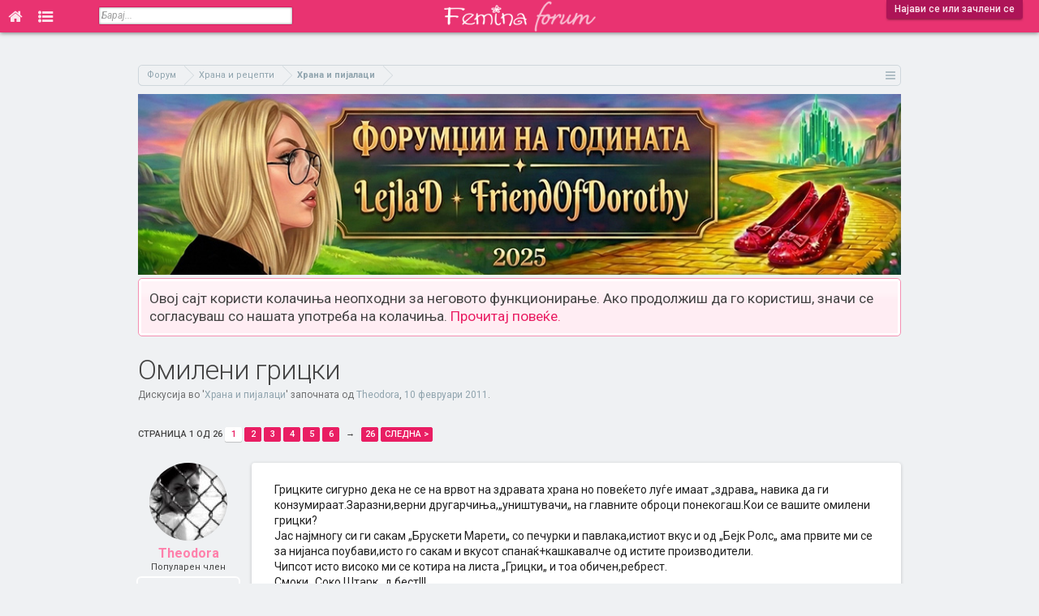

--- FILE ---
content_type: text/html; charset=UTF-8
request_url: https://forum.femina.mk/threads/%D0%9E%D0%BC%D0%B8%D0%BB%D0%B5%D0%BD%D0%B8-%D0%B3%D1%80%D0%B8%D1%86%D0%BA%D0%B8.5076/
body_size: 20698
content:
<!DOCTYPE html>
<html id="XenForo" lang="mk-MK" dir="LTR" class="Public NoJs LoggedOut NoSidebar  Responsive  " xmlns:fb="http://www.facebook.com/2008/fbml">
<head>

	<meta charset="utf-8" />
	<meta http-equiv="X-UA-Compatible" content="IE=Edge,chrome=1" />
	
		<meta name="viewport" content="width=device-width, initial-scale=1">
	
	
		<base href="https://forum.femina.mk/" />
		<script>
			var _b = document.getElementsByTagName('base')[0], _bH = "https://forum.femina.mk/";
			if (_b && _b.href != _bH) _b.href = _bH;
		</script>
	

	<title>Омилени грицки | Фемина Форум</title>
	
	<noscript><style>.JsOnly, .jsOnly { display: none !important; }</style></noscript>
	<link rel="stylesheet" href="css.php?css=xenforo,form,public&amp;style=2&amp;dir=LTR&amp;d=1767193674" />
	<link rel="stylesheet" href="css.php?css=bb_code,likes_summary,login_bar,message,message_user_info,panel_scroller,thread_view&amp;style=2&amp;dir=LTR&amp;d=1767193674" />
	
	

	
		<script src="js/jquery/jquery-1.11.0.min.js"></script>	
		
	<script src="js/xenforo/xenforo.js?_v=0f6d5e9c"></script>

	
	<link rel="icon" type="image/png" href="/icon-16x16.png" sizes="16x16">
	<link rel="icon" type="image/png" href="/icon-32x32.png" sizes="32x32">
	<link rel="icon" type="image/png" href="/icon-96x96.png" sizes="96x96">
	<link rel="icon" type="image/png" href="/icon-192x192.png" sizes="192x192">
	<link rel="apple-touch-icon" href="https://forum.femina.mk/styles/default/xenforo/logo.og.png" />
	<link rel="alternate" type="application/rss+xml" title="RSS feed for Фемина Форум" href="forums/-/index.rss" />
	
	<link rel="next" href="threads/%D0%9E%D0%BC%D0%B8%D0%BB%D0%B5%D0%BD%D0%B8-%D0%B3%D1%80%D0%B8%D1%86%D0%BA%D0%B8.5076/page-2" />
	<link rel="canonical" href="https://forum.femina.mk/threads/%D0%9E%D0%BC%D0%B8%D0%BB%D0%B5%D0%BD%D0%B8-%D0%B3%D1%80%D0%B8%D1%86%D0%BA%D0%B8.5076/" />
	<meta name="description" content="Грицките сигурно дека не се на врвот на здравата храна но повеќето  луѓе имаат „здрава„ навика да ги конзумираат.Заразни,верни другарчиња,„уништувачи„ на..." />
	<link href='//fonts.googleapis.com/css?family=Roboto:300,400,500,700,400italic,700italic&subset=cyrillic-ext,latin' rel='stylesheet' type='text/css'>
	<link href="//forum.femina.mk/static/font-awesome-4.7.0/css/font-awesome.min.css" rel="stylesheet">
	
	<link rel="image_src" href="http://forum.femina.mk/styles/default/femina/fb_img.png"/>
	<script>
	$(document).ready(function() {
		$(window).scroll(function() {
			var topHeight = $(document).scrollTop();
	   		if(topHeight >= 1) {
	   			$('#header').css('position','fixed');
	   			$('.tabLinks').css('display','none');
	   		} else {
	   	   		$('#header').css('position','absolute');
	   			$('.tabLinks').css('display','block');
	   		}
		});
	});
	</script>

</head>

<body class="node19 node18 SelectQuotable thread5076">

<!-- Global site tag (gtag.js) - Google Analytics -->
<script async src="https://www.googletagmanager.com/gtag/js?id=UA-6728544-1"></script>
<script>
  window.dataLayer = window.dataLayer || [];
  function gtag(){dataLayer.push(arguments);}
  gtag('js', new Date());

//  gtag('config', 'UA-6728544-1', { 'anonymize_ip': true });
  gtag('config', 'UA-6728544-1');
</script>















	

<div id="loginBar">
	<div class="pageWidth">
		<div class="pageContent">	
			<h3 id="loginBarHandle">
				<label for="LoginControl"><a href="login/" class="concealed noOutline">Најави се или зачлени се</a></label>
			</h3>
			
			<span class="helper"></span>

			
		</div>
	</div>
</div>


<div id="headerMover">
	<div id="headerProxy"></div>
	


<div id="content" class="thread_view">

<!-- Branding Zone -->






<!--<div id="branding">-->
<script>
var mobileVisitor = false;
if(/Android|webOS|iPhone|iPad|iPod|BlackBerry|IEMobile|Opera Mini/i.test(navigator.userAgent)) mobileVisitor = true;

var botPattern = "(googlebot\/|Googlebot-Mobile|Googlebot-Image|Google favicon|Mediapartners-Google|bingbot|slurp|java|wget|curl|Commons-HttpClient|Python-urllib|libwww|httpunit|nutch|phpcrawl|msnbot|jyxobot|FAST-WebCrawler|FAST Enterprise Crawler|biglotron|teoma|convera|seekbot|gigablast|exabot|ngbot|ia_archiver|GingerCrawler|webmon |httrack|webcrawler|grub.org|UsineNouvelleCrawler|antibot|netresearchserver|speedy|fluffy|bibnum.bnf|findlink|msrbot|panscient|yacybot|AISearchBot|IOI|ips-agent|tagoobot|MJ12bot|dotbot|woriobot|yanga|buzzbot|mlbot|yandexbot|purebot|Linguee Bot|Voyager|CyberPatrol|voilabot|baiduspider|citeseerxbot|spbot|twengabot|postrank|turnitinbot|scribdbot|page2rss|sitebot|linkdex|Adidxbot|blekkobot|ezooms|dotbot|Mail.RU_Bot|discobot|heritrix|findthatfile|europarchive.org|NerdByNature.Bot|sistrix crawler|ahrefsbot|Aboundex|domaincrawler|wbsearchbot|summify|ccbot|edisterbot|seznambot|ec2linkfinder|gslfbot|aihitbot|intelium_bot|facebookexternalhit|yeti|RetrevoPageAnalyzer|lb-spider|sogou|lssbot|careerbot|wotbox|wocbot|ichiro|DuckDuckBot|lssrocketcrawler|drupact|webcompanycrawler|acoonbot|openindexspider|gnam gnam spider|web-archive-net.com.bot|backlinkcrawler|coccoc|integromedb|content crawler spider|toplistbot|seokicks-robot|it2media-domain-crawler|ip-web-crawler.com|siteexplorer.info|elisabot|proximic|changedetection|blexbot|arabot|WeSEE:Search|niki-bot|CrystalSemanticsBot|rogerbot|360Spider|psbot|InterfaxScanBot|Lipperhey SEO Service|CC Metadata Scaper|g00g1e.net|GrapeshotCrawler|urlappendbot|brainobot|fr-crawler|binlar|SimpleCrawler|Livelapbot|Twitterbot|cXensebot|smtbot|bnf.fr_bot|A6-Indexer|ADmantX|Facebot|Twitterbot|OrangeBot|memorybot|AdvBot|MegaIndex|SemanticScholarBot|ltx71|nerdybot|xovibot|BUbiNG|Qwantify|archive.org_bot|Applebot|TweetmemeBot|crawler4j|findxbot|SemrushBot|yoozBot|lipperhey|y!j-asr|Domain Re-Animator Bot|AddThis)";
var botRegex = new RegExp(botPattern, 'i');
if (!botRegex.test(navigator.userAgent)) {
  if(0 && /Android|webOS|iPhone|iPad|iPod|BlackBerry|IEMobile|Opera Mini/i.test(navigator.userAgent) ) {
  } else {
      //document.write('<ins data-revive-zoneid="19" data-revive-id="4e5f3e427419c160476771795ddcdfd4"></ins>');
      //document.write('<scr'+'ipt async src="//ads.emedia.mk/www/delivery/asyncjs.php"></scr'+'ipt>');
      
      //document.write('<ins data-revive-zoneid="46" data-revive-id="6d391f4cc846477cf07a175a88ac1e74"></ins>');
      //document.write('<scr'+'ipt async src="//ads.femina.mk/www/delivery/asyncjs.php"></scr'+'ipt>');
      
   var m3_u = (location.protocol=='https:'?'https://ads.femina.mk/www/delivery/ajs.php':'http://ads.femina.mk/www/delivery/ajs.php');
   var m3_r = Math.floor(Math.random()*99999999999);
   if (!document.MAX_used) document.MAX_used = ',';
   document.write ("<scr"+"ipt type='text/javascript' src='"+m3_u);
   document.write ("?zoneid=46");
   document.write ('&amp;cb=' + m3_r);
   if (document.MAX_used != ',') document.write ("&amp;exclude=" + document.MAX_used);
   document.write (document.charset ? '&amp;charset='+document.charset : (document.characterSet ? '&amp;charset='+document.characterSet : ''));
   document.write ("&amp;loc=" + escape(window.location));
   if (document.referrer) document.write ("&amp;referer=" + escape(document.referrer));
   if (document.context) document.write ("&context=" + escape(document.context));
   if (document.mmm_fo) document.write ("&amp;mmm_fo=1");
   document.write ("&amp;cat_id=19");
   document.write ("&amp;content_template=thread_view");
   document.write ("&amp;mobile_visitor=" + mobileVisitor );
   document.write ("'><\/scr"+"ipt>");
      
/*
      
   var m3_u = (location.protocol=='https:'?'https://ads.emedia.mk/www/delivery/ajs.php':'http://ads.emedia.mk/www/delivery/ajs.php');
   var m3_r = Math.floor(Math.random()*99999999999);
   if (!document.MAX_used) document.MAX_used = ',';
   document.write ("<scr"+"ipt type='text/javascript' src='"+m3_u);
   document.write ("?zoneid=19");
   document.write ('&amp;cb=' + m3_r);
   if (document.MAX_used != ',') document.write ("&amp;exclude=" + document.MAX_used);
   document.write (document.charset ? '&amp;charset='+document.charset : (document.characterSet ? '&amp;charset='+document.characterSet : ''));
   document.write ("&amp;loc=" + escape(window.location));
   if (document.referrer) document.write ("&amp;referer=" + escape(document.referrer));
   if (document.context) document.write ("&context=" + escape(document.context));
   if (document.mmm_fo) document.write ("&amp;mmm_fo=1");
   document.write ("'><\/scr"+"ipt>");
    
      */
  }
}
</script>
<!--</div>-->







<!-- Branding Zone END -->

		
		<div class="pageWidth">
		
		<div class="pageContent">
			<!-- main content area -->
			
			
			
					

			
						
			
			<!-- https://forum.femina.mk/threads/%D0%9E%D0%BC%D0%B8%D0%BB%D0%B5%D0%BD%D0%B8-%D0%B3%D1%80%D0%B8%D1%86%D0%BA%D0%B8.5076/ -->
		
				

			

			
			
			
			
						
						
						
						
						<div class="breadBoxTop ">
							
							

<nav>
	
		
			
				
			
		
			
				
			
		
	

	<fieldset class="breadcrumb">
		<a href="misc/quick-navigation-menu?selected=node-19" class="OverlayTrigger jumpMenuTrigger" data-cacheOverlay="true" title="Отвори брза навигација"><!--Оди на...--></a>
			
		<div class="boardTitle"><strong>Фемина Форум</strong></div>
		
		<span class="crumbs">
			
			
			
				<span class="crust selectedTabCrumb" itemscope="itemscope" itemtype="http://data-vocabulary.org/Breadcrumb">
					<a href="https://forum.femina.mk/" class="crumb" rel="up" itemprop="url"><span itemprop="title">Форум</span></a>
					<span class="arrow"><span>&gt;</span></span>
				</span>
			
			
			
				
					<span class="crust" itemscope="itemscope" itemtype="http://data-vocabulary.org/Breadcrumb">
						<a href="https://forum.femina.mk/.#hrana-i-recepti.18" class="crumb" rel="up" itemprop="url"><span itemprop="title">Храна и рецепти</span></a>
						<span class="arrow"><span>&gt;</span></span>
					</span>
				
					<span class="crust" itemscope="itemscope" itemtype="http://data-vocabulary.org/Breadcrumb">
						<a href="https://forum.femina.mk/forums/%D0%A5%D1%80%D0%B0%D0%BD%D0%B0-%D0%B8-%D0%BF%D0%B8%D1%98%D0%B0%D0%BB%D0%B0%D1%86%D0%B8.19/" class="crumb" rel="up" itemprop="url"><span itemprop="title">Храна и пијалаци</span></a>
						<span class="arrow"><span>&gt;</span></span>
					</span>
				
			
		</span>
	</fieldset>
</nav>
						</div>
						
						
						

			<div>
				<a href="https://forum.femina.mk/threads/%D0%A4%D0%BE%D1%80%D1%83%D0%BC%D1%9F%D0%B8%D0%B8-%D0%BD%D0%B0-%D0%B3%D0%BE%D0%B4%D0%B8%D0%BD%D0%B0%D1%82%D0%B0-2025-friendofdorothy-%D0%B8-lejlad.35733/">
					<img src="https://forum.femina.mk/static/img/forumdzika-2025.jpg" alt="Форумџика на годината" style="width: 100%;height: auto;" />
				
				</a>
			</div>

					
						<!--[if lt IE 8]>
							<p class="importantMessage">Користиш застарен прелистувач. Можно е да не може да го прикаже точно овој или други интернет сајтови. <br />Треба да го надградиш или да користиш алтернативен прелистувач <a href="https://www.google.com/chrome" target="_blank"></a>.</p>
						<![endif]-->

						
						




<div class="PanelScroller" id="Notices" data-vertical="0" data-speed="400" data-interval="4000">
	<div class="scrollContainer">
		<div class="PanelContainer">
			<ol class="Panels">
				
					<li class="panel Notice DismissParent notice_notice_cookies">
	<div class="baseHtml noticeContent">Овој сајт користи колачиња неопходни за неговото функционирање. Ако продолжиш да го користиш, значи се согласуваш со нашата употреба на колачиња. <a href="help/cookies">Прочитај повеќе.</a></div>
	
	
</li>
				
			</ol>
		</div>
	</div>
	
	
</div>

						
						
						
						
												
							<!-- h1 title, description -->
							<div class="titleBar">
								
								<h1>Омилени грицки</h1>
								
								<p id="pageDescription" class="muted ">
	Дискусија во '<a href="forums/%D0%A5%D1%80%D0%B0%D0%BD%D0%B0-%D0%B8-%D0%BF%D0%B8%D1%98%D0%B0%D0%BB%D0%B0%D1%86%D0%B8.19/">Храна и пијалаци</a>' започната од <a href="members/theodora.31474/" class="username" dir="auto">Theodora</a>, <a href="threads/%D0%9E%D0%BC%D0%B8%D0%BB%D0%B5%D0%BD%D0%B8-%D0%B3%D1%80%D0%B8%D1%86%D0%BA%D0%B8.5076/"><span class="DateTime" title="10 февруари 2011 во 19:15">10 февруари 2011</span></a>.
</p>
							</div>
						
						
						
						
						
						<!-- main template -->
						


























	




<div class="pageNavLinkGroup">
	<div class="linkGroup SelectionCountContainer">
		
		
	</div>

	


<div class="PageNav"
	data-page="1"
	data-range="2"
	data-start="2"
	data-end="6"
	data-last="26"
	data-sentinel="{{sentinel}}"
	data-baseurl="threads/%D0%9E%D0%BC%D0%B8%D0%BB%D0%B5%D0%BD%D0%B8-%D0%B3%D1%80%D0%B8%D1%86%D0%BA%D0%B8.5076/page-{{sentinel}}">
	
	<span class="pageNavHeader">Страница 1 од 26</span>
	
	<nav>
		
		
		<a href="threads/%D0%9E%D0%BC%D0%B8%D0%BB%D0%B5%D0%BD%D0%B8-%D0%B3%D1%80%D0%B8%D1%86%D0%BA%D0%B8.5076/" class="currentPage " rel="start">1</a>
		
		
			<a class="PageNavPrev hidden"><b>&larr;</b></a> <span class="scrollable"><span class="items">
		
		
		
			<a href="threads/%D0%9E%D0%BC%D0%B8%D0%BB%D0%B5%D0%BD%D0%B8-%D0%B3%D1%80%D0%B8%D1%86%D0%BA%D0%B8.5076/page-2" class="">2</a>
		
			<a href="threads/%D0%9E%D0%BC%D0%B8%D0%BB%D0%B5%D0%BD%D0%B8-%D0%B3%D1%80%D0%B8%D1%86%D0%BA%D0%B8.5076/page-3" class="">3</a>
		
			<a href="threads/%D0%9E%D0%BC%D0%B8%D0%BB%D0%B5%D0%BD%D0%B8-%D0%B3%D1%80%D0%B8%D1%86%D0%BA%D0%B8.5076/page-4" class="">4</a>
		
			<a href="threads/%D0%9E%D0%BC%D0%B8%D0%BB%D0%B5%D0%BD%D0%B8-%D0%B3%D1%80%D0%B8%D1%86%D0%BA%D0%B8.5076/page-5" class="">5</a>
		
			<a href="threads/%D0%9E%D0%BC%D0%B8%D0%BB%D0%B5%D0%BD%D0%B8-%D0%B3%D1%80%D0%B8%D1%86%D0%BA%D0%B8.5076/page-6" class="">6</a>
		
		
		
			</span></span> <a class="PageNavNext ">&rarr;</a>
		
		
		<a href="threads/%D0%9E%D0%BC%D0%B8%D0%BB%D0%B5%D0%BD%D0%B8-%D0%B3%D1%80%D0%B8%D1%86%D0%BA%D0%B8.5076/page-26" class="">26</a>
		
		
			<a href="threads/%D0%9E%D0%BC%D0%B8%D0%BB%D0%B5%D0%BD%D0%B8-%D0%B3%D1%80%D0%B8%D1%86%D0%BA%D0%B8.5076/page-2" class="text">Следна &gt;</a>
			
		
	</nav>	
	
	
</div>

</div>





<form action="inline-mod/post/switch" method="post"
	class="InlineModForm section"
	data-cookieName="posts"
	data-controls="#InlineModControls"
	data-imodOptions="#ModerationSelect option">

	<ol class="messageList" id="messageList">
		
			
				




<li id="post-359174" class="message   " data-author="Theodora">

	

<div class="messageUserInfo" itemscope="itemscope" itemtype="http://data-vocabulary.org/Person">	
<div class="messageUserBlock ">
	
		<div class="avatarHolder">
			<span class="helper"></span>
			<a href="members/theodora.31474/" class="avatar Av31474m" data-avatarhtml="true"><img src="data/avatars/m/31/31474.jpg?1414387999" width="96" height="96" alt="Theodora" /></a>
			
			<!-- slot: message_user_info_avatar -->
		</div>
	


	
		<h3 class="userText">
			<a href="members/theodora.31474/" class="username" dir="auto" itemprop="name">Theodora</a>
			<em class="userTitle" itemprop="title">Популарен член</em>
			
			<!-- slot: message_user_info_text -->
		</h3>
	
		
	
		<div class="extraUserInfo">
			
			
				
					<dl class="pairsJustified">
						<dt>Се зачлени на:</dt>
						<dd>19 јануари 2011</dd>
					</dl>
				
				
				
					<dl class="pairsJustified">
						<dt>Пораки:</dt>
						<dd>1.504</dd>
					</dl>
				
				
				
					<dl class="pairsJustified">
						<dt>Допаѓања:</dt>
						<dd>5.578</dd>
					</dl>
				
				
				
			
				
				
				
				
				
			
				
							
						
			
			
		</div>
	
		



</div>
</div>

	<div class="messageInfo primaryContent">
		
		
		
		
		
		<div class="messageContent">		
			<article>
				<blockquote class="messageText SelectQuoteContainer ugc baseHtml">
					
					Грицките сигурно дека не се на врвот на здравата храна но повеќето  луѓе имаат „здрава„ навика да ги конзумираат.Заразни,верни другарчиња,„уништувачи„ на главните оброци понекогаш.Кои се вашите омилени грицки?<br />
Јас најмногу си ги сакам „Брускети Марети„ со печурки и павлака,истиот вкус и од „Бејк Ролс„ ама првите ми се за нијанса поубави,исто го сакам и вкусот спанаќ+кашкавалче од истите производители.<br />
Чипсот исто високо ми се котира на листа „Грицки„ и тоа обичен,ребрест.<br />
Смоки „Соко Штарк„ д бест!!!
					<div class="messageTextEndMarker">&nbsp;</div>
				</blockquote>
			</article>
			
			
		</div>
		
		
		
		
		
				
		<div class="messageMeta ToggleTriggerAnchor">
			
			<div class="privateControls">
				
				<span class="item muted">
					<span class="authorEnd"><a href="members/theodora.31474/" class="username author" dir="auto">Theodora</a>,</span>
					<a href="threads/%D0%9E%D0%BC%D0%B8%D0%BB%D0%B5%D0%BD%D0%B8-%D0%B3%D1%80%D0%B8%D1%86%D0%BA%D0%B8.5076/" title="Линк" class="datePermalink"><span class="DateTime" title="10 февруари 2011 во 19:15">10 февруари 2011</span></a>
				</span>
				
				
				
				
				
				
				
				
				
				
				
			</div>
			
			<div class="publicControls">
				<a href="threads/%D0%9E%D0%BC%D0%B8%D0%BB%D0%B5%D0%BD%D0%B8-%D0%B3%D1%80%D0%B8%D1%86%D0%BA%D0%B8.5076/" title="Линк" class="item muted postNumber hashPermalink OverlayTrigger" data-href="posts/359174/permalink">#1</a>
				
				
				
				
			</div>
		</div>
	
		
		<div id="likes-post-359174">
	
	<div class="likesSummary secondaryContent">
		<span class="LikeText">
			На <a href="members/lolo5.121149/" class="username" dir="auto">Lolo5</a> и <a href="members/ivu4.24978/" class="username" dir="auto">Ivu4</a> им се допаѓа ова.
		</span>
	</div>
</div>

		
		
	</div>

	
	
	








</li>
<li>
<div id="inject-ad" class="inject-ad dynamic-inject-ad" data-post-id="359174"></div>


<script>
function checkDirectPostLink() {
  // Get the hash part of the URL
  const hash = window.location.hash;

  // Check if the hash starts with "post-"
  if (hash.startsWith("#post-")) {
    // Remove the "post-" part
    const postId = parseInt(hash.slice(6));
    // Return the remaining string as an integer
    return postId;
  } else {
    return null;
  }
}
const linkedPostId = checkDirectPostLink();

</script>

<script>
if( /Android|webOS|iPhone|iPad|iPod|BlackBerry|IEMobile|Opera Mini/i.test(navigator.userAgent) ) {
	document.addEventListener("DOMContentLoaded", function() {
	  var adElements = document.querySelectorAll('.dynamic-inject-ad');

	  var observer = new IntersectionObserver(function(entries, observer) {
		entries.forEach(entry => {
		  if (entry.isIntersecting) {
			loadBanner(entry.target);
			observer.unobserve(entry.target); // Optional: Stop observing after loading the banner
		  }
		});
	  }, {
		rootMargin: '100px 0px 100px 0px',
		threshold: 0 // Adjust as needed
	  });

	  adElements.forEach(el => {
		observer.observe(el);
	  });
	});
}

function loadBanner(element) {
  // Determine the correct zone ID based on the element ID
  var zoneId;
  switch (element.id) {
    case 'inject-ad':
      zoneId = 48;
      break;
    case 'inject-ad-2':
      zoneId = 45;
      break;
    case 'inject-ad-3':
      zoneId = 48;
      break;
    default:
      console.error('Unknown ad element ID: ' + element.id);
      return; // Exit the function if the element ID is unknown
  }

  // Reset reviveAsync
  window.reviveAsync = null;

  // Load the banner into the specified element
  element.innerHTML = '<ins data-revive-zoneid="' + zoneId + '" data-revive-id="6d391f4cc846477cf07a175a88ac1e74"></ins>';
  var s = document.createElement('script');
  s.setAttribute('src', '//ads.femina.mk/www/delivery/asyncjs.php');
  element.appendChild(s);
}

</script>

<script>
if(1 && !linkedPostId) {
	if( /Android|webOS|iPhone|iPad|iPod|BlackBerry|IEMobile|Opera Mini/i.test(navigator.userAgent) ) {

	} else {
	  document.getElementById('inject-ad').innerHTML = '<ins data-revive-zoneid="34" data-revive-id="6d391f4cc846477cf07a175a88ac1e74"></ins>';
	  var s = document.createElement( 'script' );
	  s.setAttribute( 'src', '//ads.femina.mk/www/delivery/asyncjs.php');
	  document.getElementById('inject-ad').appendChild( s );
	}
}

</script>











	
</li>



			
		
			
				




<li id="post-359179" class="message   " data-author="Juicy">

	

<div class="messageUserInfo" itemscope="itemscope" itemtype="http://data-vocabulary.org/Person">	
<div class="messageUserBlock ">
	
		<div class="avatarHolder">
			<span class="helper"></span>
			<a href="members/juicy.30006/" class="avatar Av30006m" data-avatarhtml="true"><img src="data/avatars/m/30/30006.jpg?1549379649" width="96" height="96" alt="Juicy" /></a>
			
			<!-- slot: message_user_info_avatar -->
		</div>
	


	
		<h3 class="userText">
			<a href="members/juicy.30006/" class="username" dir="auto" itemprop="name">Juicy</a>
			<em class="userTitle" itemprop="title">Популарен член</em>
			
			<!-- slot: message_user_info_text -->
		</h3>
	
		
	
		<div class="extraUserInfo">
			
			
				
					<dl class="pairsJustified">
						<dt>Се зачлени на:</dt>
						<dd>16 декември 2010</dd>
					</dl>
				
				
				
					<dl class="pairsJustified">
						<dt>Пораки:</dt>
						<dd>1.815</dd>
					</dl>
				
				
				
					<dl class="pairsJustified">
						<dt>Допаѓања:</dt>
						<dd>11.131</dd>
					</dl>
				
				
				
			
				
					<dl class="pairsJustified">
						<dt>Пол:</dt>
						<dd itemprop="gender">Женски</dd>
					</dl>
				
				
				
				
				
			
				
							
						
			
			
		</div>
	
		



</div>
</div>

	<div class="messageInfo primaryContent">
		
		
		
		
		
		<div class="messageContent">		
			<article>
				<blockquote class="messageText SelectQuoteContainer ugc baseHtml">
					
					Баш сега јадев Фанки и си помислив да отворам ваква тема <img src="styles/default/femina/emoticons/0505.gif" class="mceSmilie" alt=":lol:" title="Chuckle    :lol:" /> <br />
Значи јас обожавам грицки  <img src="styles/default/femina/emoticons/0103.gif" class="mceSmilie" alt=":D" title="Laught    :D" /> Омилени ми се Фанки (шпагети и макарони) , Бејк Ролс и мноооогу други ама не ми текнуваат  сеа <img src="styles/default/femina/emoticons/0101.gif" class="mceSmilie" alt=":)" title="Smile    :)" />
					<div class="messageTextEndMarker">&nbsp;</div>
				</blockquote>
			</article>
			
			
		</div>
		
		
		
		
		
				
		<div class="messageMeta ToggleTriggerAnchor">
			
			<div class="privateControls">
				
				<span class="item muted">
					<span class="authorEnd"><a href="members/juicy.30006/" class="username author" dir="auto">Juicy</a>,</span>
					<a href="threads/%D0%9E%D0%BC%D0%B8%D0%BB%D0%B5%D0%BD%D0%B8-%D0%B3%D1%80%D0%B8%D1%86%D0%BA%D0%B8.5076/#post-359179" title="Линк" class="datePermalink"><span class="DateTime" title="10 февруари 2011 во 19:17">10 февруари 2011</span></a>
				</span>
				
				
				
				
				
				
				
				
				
				
				
			</div>
			
			<div class="publicControls">
				<a href="threads/%D0%9E%D0%BC%D0%B8%D0%BB%D0%B5%D0%BD%D0%B8-%D0%B3%D1%80%D0%B8%D1%86%D0%BA%D0%B8.5076/#post-359179" title="Линк" class="item muted postNumber hashPermalink OverlayTrigger" data-href="posts/359179/permalink">#2</a>
				
				
				
				
			</div>
		</div>
	
		
		<div id="likes-post-359179">
	
	<div class="likesSummary secondaryContent">
		<span class="LikeText">
			На <a href="members/lolo5.121149/" class="username" dir="auto">Lolo5</a> му/ѝ се допаѓа ова.
		</span>
	</div>
</div>

		
		
	</div>

	
	
	
















	
</li>



			
		
			
				




<li id="post-359182" class="message   " data-author="femina90">

	

<div class="messageUserInfo" itemscope="itemscope" itemtype="http://data-vocabulary.org/Person">	
<div class="messageUserBlock ">
	
		<div class="avatarHolder">
			<span class="helper"></span>
			<a href="members/femina90.7500/" class="avatar Av7500m" data-avatarhtml="true"><img src="data/avatars/m/7/7500.jpg?1414387908" width="96" height="96" alt="femina90" /></a>
			
			<!-- slot: message_user_info_avatar -->
		</div>
	


	
		<h3 class="userText">
			<a href="members/femina90.7500/" class="username" dir="auto" itemprop="name">femina90</a>
			<em class="userTitle" itemprop="title">Популарен член</em>
			
			<!-- slot: message_user_info_text -->
		</h3>
	
		
	
		<div class="extraUserInfo">
			
			
				
					<dl class="pairsJustified">
						<dt>Се зачлени на:</dt>
						<dd>25 декември 2009</dd>
					</dl>
				
				
				
					<dl class="pairsJustified">
						<dt>Пораки:</dt>
						<dd>3.997</dd>
					</dl>
				
				
				
					<dl class="pairsJustified">
						<dt>Допаѓања:</dt>
						<dd>2.354</dd>
					</dl>
				
				
				
			
				
				
				
				
				
			
				
							
						
			
			
		</div>
	
		



</div>
</div>

	<div class="messageInfo primaryContent">
		
		
		
		
		
		<div class="messageContent">		
			<article>
				<blockquote class="messageText SelectQuoteContainer ugc baseHtml">
					
					Доритос зелениот, рафолс скара, смоки, чипси лајт мислам се викаше ми се омилени.Колку се нездрави, а неодоливи <img src="styles/default/femina/emoticons/0201.gif" class="mceSmilie" alt=":|" title="Speechless    :|" /> Е ајде де, еднаш се живее <img src="styles/default/femina/emoticons/0103.gif" class="mceSmilie" alt=":D" title="Laught    :D" />
					<div class="messageTextEndMarker">&nbsp;</div>
				</blockquote>
			</article>
			
			
		</div>
		
		
		
		
		
				
		<div class="messageMeta ToggleTriggerAnchor">
			
			<div class="privateControls">
				
				<span class="item muted">
					<span class="authorEnd"><a href="members/femina90.7500/" class="username author" dir="auto">femina90</a>,</span>
					<a href="threads/%D0%9E%D0%BC%D0%B8%D0%BB%D0%B5%D0%BD%D0%B8-%D0%B3%D1%80%D0%B8%D1%86%D0%BA%D0%B8.5076/#post-359182" title="Линк" class="datePermalink"><span class="DateTime" title="10 февруари 2011 во 19:20">10 февруари 2011</span></a>
				</span>
				
				
				
				
				
				
				
				
				
				
				
			</div>
			
			<div class="publicControls">
				<a href="threads/%D0%9E%D0%BC%D0%B8%D0%BB%D0%B5%D0%BD%D0%B8-%D0%B3%D1%80%D0%B8%D1%86%D0%BA%D0%B8.5076/#post-359182" title="Линк" class="item muted postNumber hashPermalink OverlayTrigger" data-href="posts/359182/permalink">#3</a>
				
				
				
				
			</div>
		</div>
	
		
		<div id="likes-post-359182"></div>

		
		
	</div>

	
	
	
















	
</li>



			
		
			
				




<li id="post-359183" class="message   " data-author="lolyta777">

	

<div class="messageUserInfo" itemscope="itemscope" itemtype="http://data-vocabulary.org/Person">	
<div class="messageUserBlock ">
	
		<div class="avatarHolder">
			<span class="helper"></span>
			<a href="members/lolyta777.31094/" class="avatar Av31094m" data-avatarhtml="true"><img src="data/avatars/m/31/31094.jpg?1414387997" width="96" height="96" alt="lolyta777" /></a>
			
			<!-- slot: message_user_info_avatar -->
		</div>
	


	
		<h3 class="userText">
			<a href="members/lolyta777.31094/" class="username" dir="auto" itemprop="name">lolyta777</a>
			<em class="userTitle" itemprop="title">Популарен член</em>
			
			<!-- slot: message_user_info_text -->
		</h3>
	
		
	
		<div class="extraUserInfo">
			
			
				
					<dl class="pairsJustified">
						<dt>Се зачлени на:</dt>
						<dd>12 јануари 2011</dd>
					</dl>
				
				
				
					<dl class="pairsJustified">
						<dt>Пораки:</dt>
						<dd>2.337</dd>
					</dl>
				
				
				
					<dl class="pairsJustified">
						<dt>Допаѓања:</dt>
						<dd>6.908</dd>
					</dl>
				
				
				
			
				
					<dl class="pairsJustified">
						<dt>Пол:</dt>
						<dd itemprop="gender">Женски</dd>
					</dl>
				
				
				
				
				
			
				
							
						
			
			
		</div>
	
		



</div>
</div>

	<div class="messageInfo primaryContent">
		
		
		
		
		
		<div class="messageContent">		
			<article>
				<blockquote class="messageText SelectQuoteContainer ugc baseHtml">
					
					Ребраст чипс, Фанки со вкус на кечап, смоки ама зелените, и многу сакам чоко стоби флипс. <img src="styles/default/femina/emoticons/0101.gif" class="mceSmilie" alt=":)" title="Smile    :)" />
					<div class="messageTextEndMarker">&nbsp;</div>
				</blockquote>
			</article>
			
			
		</div>
		
		
		
		
		
				
		<div class="messageMeta ToggleTriggerAnchor">
			
			<div class="privateControls">
				
				<span class="item muted">
					<span class="authorEnd"><a href="members/lolyta777.31094/" class="username author" dir="auto">lolyta777</a>,</span>
					<a href="threads/%D0%9E%D0%BC%D0%B8%D0%BB%D0%B5%D0%BD%D0%B8-%D0%B3%D1%80%D0%B8%D1%86%D0%BA%D0%B8.5076/#post-359183" title="Линк" class="datePermalink"><span class="DateTime" title="10 февруари 2011 во 19:21">10 февруари 2011</span></a>
				</span>
				
				
				
				
				
				
				
				
				
				
				
			</div>
			
			<div class="publicControls">
				<a href="threads/%D0%9E%D0%BC%D0%B8%D0%BB%D0%B5%D0%BD%D0%B8-%D0%B3%D1%80%D0%B8%D1%86%D0%BA%D0%B8.5076/#post-359183" title="Линк" class="item muted postNumber hashPermalink OverlayTrigger" data-href="posts/359183/permalink">#4</a>
				
				
				
				
			</div>
		</div>
	
		
		<div id="likes-post-359183">
	
	<div class="likesSummary secondaryContent">
		<span class="LikeText">
			На <a href="members/whitebutterfly5.42891/" class="username" dir="auto">WhiteButterFly5</a> му/ѝ се допаѓа ова.
		</span>
	</div>
</div>

		
		
	</div>

	
	
	
















	
</li>



			
		
			
				




<li id="post-359193" class="message   " data-author="Lina24">

	

<div class="messageUserInfo" itemscope="itemscope" itemtype="http://data-vocabulary.org/Person">	
<div class="messageUserBlock ">
	
		<div class="avatarHolder">
			<span class="helper"></span>
			<a href="members/lina24.12191/" class="avatar Av12191m" data-avatarhtml="true"><img src="data/avatars/m/12/12191.jpg?1414387922" width="96" height="96" alt="Lina24" /></a>
			
			<!-- slot: message_user_info_avatar -->
		</div>
	


	
		<h3 class="userText">
			<a href="members/lina24.12191/" class="username" dir="auto" itemprop="name">Lina24</a>
			<em class="userTitle" itemprop="title">Истакнат член</em>
			
			<!-- slot: message_user_info_text -->
		</h3>
	
		
	
		<div class="extraUserInfo">
			
			
				
					<dl class="pairsJustified">
						<dt>Се зачлени на:</dt>
						<dd>26 февруари 2010</dd>
					</dl>
				
				
				
					<dl class="pairsJustified">
						<dt>Пораки:</dt>
						<dd>2.230</dd>
					</dl>
				
				
				
					<dl class="pairsJustified">
						<dt>Допаѓања:</dt>
						<dd>438</dd>
					</dl>
				
				
				
			
				
				
				
				
				
			
				
							
						
			
			
		</div>
	
		



</div>
</div>

	<div class="messageInfo primaryContent">
		
		
		
		
		
		<div class="messageContent">		
			<article>
				<blockquote class="messageText SelectQuoteContainer ugc baseHtml">
					
					ммм бејк ролс од бејкон со павлака или со некој млечни намаз со некој вкус на лук, туф туф сакам секакви ,,смрдени,, грицки и чипсови, посебно доритос мхмхмх, сакам и смоки ама не толку многу затоа што не се зачинети, секаков чипс јадам само не од кечап (го прејадов во основно)
					<div class="messageTextEndMarker">&nbsp;</div>
				</blockquote>
			</article>
			
			
		</div>
		
		
		
		
		
				
		<div class="messageMeta ToggleTriggerAnchor">
			
			<div class="privateControls">
				
				<span class="item muted">
					<span class="authorEnd"><a href="members/lina24.12191/" class="username author" dir="auto">Lina24</a>,</span>
					<a href="threads/%D0%9E%D0%BC%D0%B8%D0%BB%D0%B5%D0%BD%D0%B8-%D0%B3%D1%80%D0%B8%D1%86%D0%BA%D0%B8.5076/#post-359193" title="Линк" class="datePermalink"><span class="DateTime" title="10 февруари 2011 во 19:27">10 февруари 2011</span></a>
				</span>
				
				
				
				
				
				
				
				
				
				
				
			</div>
			
			<div class="publicControls">
				<a href="threads/%D0%9E%D0%BC%D0%B8%D0%BB%D0%B5%D0%BD%D0%B8-%D0%B3%D1%80%D0%B8%D1%86%D0%BA%D0%B8.5076/#post-359193" title="Линк" class="item muted postNumber hashPermalink OverlayTrigger" data-href="posts/359193/permalink">#5</a>
				
				
				
				
			</div>
		</div>
	
		
		<div id="likes-post-359193"></div>

		
		
	</div>

	
	
	
















	
</li>



			
		
			
				




<li id="post-360057" class="message   " data-author="maca99">

	

<div class="messageUserInfo" itemscope="itemscope" itemtype="http://data-vocabulary.org/Person">	
<div class="messageUserBlock ">
	
		<div class="avatarHolder">
			<span class="helper"></span>
			<a href="members/maca99.25622/" class="avatar Av25622m" data-avatarhtml="true"><img src="data/avatars/m/25/25622.jpg?1414387973" width="96" height="96" alt="maca99" /></a>
			
			<!-- slot: message_user_info_avatar -->
		</div>
	


	
		<h3 class="userText">
			<a href="members/maca99.25622/" class="username" dir="auto" itemprop="name">maca99</a>
			<em class="userTitle" itemprop="title">Популарен член</em>
			
			<!-- slot: message_user_info_text -->
		</h3>
	
		
	
		<div class="extraUserInfo">
			
			
				
					<dl class="pairsJustified">
						<dt>Се зачлени на:</dt>
						<dd>19 септември 2010</dd>
					</dl>
				
				
				
					<dl class="pairsJustified">
						<dt>Пораки:</dt>
						<dd>1.818</dd>
					</dl>
				
				
				
					<dl class="pairsJustified">
						<dt>Допаѓања:</dt>
						<dd>1.692</dd>
					</dl>
				
				
				
			
				
				
				
				
				
			
				
							
						
			
			
		</div>
	
		



</div>
</div>

	<div class="messageInfo primaryContent">
		
		
		
		
		
		<div class="messageContent">		
			<article>
				<blockquote class="messageText SelectQuoteContainer ugc baseHtml">
					
					Брускети марети со спањак,квики (оние црвените),соленки ,смоки,чипс..аииии уствари све <img src="styles/default/femina/emoticons/0601.gif" class="mceSmilie" alt=":rofl:" title="Rolling on the floor laughting    :rofl:" />  само не ги сакам оние презачинети што се како фанки некои такви<img src="styles/default/femina/emoticons/0106.gif" class="mceSmilie" alt=";)" title="Wink    ;)" />
					<div class="messageTextEndMarker">&nbsp;</div>
				</blockquote>
			</article>
			
			
		</div>
		
		
		
		
		
				
		<div class="messageMeta ToggleTriggerAnchor">
			
			<div class="privateControls">
				
				<span class="item muted">
					<span class="authorEnd"><a href="members/maca99.25622/" class="username author" dir="auto">maca99</a>,</span>
					<a href="threads/%D0%9E%D0%BC%D0%B8%D0%BB%D0%B5%D0%BD%D0%B8-%D0%B3%D1%80%D0%B8%D1%86%D0%BA%D0%B8.5076/#post-360057" title="Линк" class="datePermalink"><span class="DateTime" title="11 февруари 2011 во 14:52">11 февруари 2011</span></a>
				</span>
				
				
				
				
				
				
				
				
				
				
				
			</div>
			
			<div class="publicControls">
				<a href="threads/%D0%9E%D0%BC%D0%B8%D0%BB%D0%B5%D0%BD%D0%B8-%D0%B3%D1%80%D0%B8%D1%86%D0%BA%D0%B8.5076/#post-360057" title="Линк" class="item muted postNumber hashPermalink OverlayTrigger" data-href="posts/360057/permalink">#6</a>
				
				
				
				
			</div>
		</div>
	
		
		<div id="likes-post-360057"></div>

		
		
	</div>

	
	
	
















	
</li>



			
		
			
				




<li id="post-360061" class="message   " data-author="firequeenn">

	

<div class="messageUserInfo" itemscope="itemscope" itemtype="http://data-vocabulary.org/Person">	
<div class="messageUserBlock ">
	
		<div class="avatarHolder">
			<span class="helper"></span>
			<a href="members/firequeenn.29956/" class="avatar Av29956m" data-avatarhtml="true"><img src="data/avatars/m/29/29956.jpg?1414387991" width="96" height="96" alt="firequeenn" /></a>
			
			<!-- slot: message_user_info_avatar -->
		</div>
	


	
		<h3 class="userText">
			<a href="members/firequeenn.29956/" class="username" dir="auto" itemprop="name">firequeenn</a>
			<em class="userTitle" itemprop="title">Популарен член</em>
			
			<!-- slot: message_user_info_text -->
		</h3>
	
		
	
		<div class="extraUserInfo">
			
			
				
					<dl class="pairsJustified">
						<dt>Се зачлени на:</dt>
						<dd>15 декември 2010</dd>
					</dl>
				
				
				
					<dl class="pairsJustified">
						<dt>Пораки:</dt>
						<dd>2.334</dd>
					</dl>
				
				
				
					<dl class="pairsJustified">
						<dt>Допаѓања:</dt>
						<dd>6.910</dd>
					</dl>
				
				
				
			
				
				
				
				
				
			
				
							
						
			
			
		</div>
	
		



</div>
</div>

	<div class="messageInfo primaryContent">
		
		
		
		
		
		<div class="messageContent">		
			<article>
				<blockquote class="messageText SelectQuoteContainer ugc baseHtml">
					
					solenki hello i onie solenki so krem od kikiritki vnatre..mislamd deka se vikaa pardon
					<div class="messageTextEndMarker">&nbsp;</div>
				</blockquote>
			</article>
			
			
		</div>
		
		
		
		
		
				
		<div class="messageMeta ToggleTriggerAnchor">
			
			<div class="privateControls">
				
				<span class="item muted">
					<span class="authorEnd"><a href="members/firequeenn.29956/" class="username author" dir="auto">firequeenn</a>,</span>
					<a href="threads/%D0%9E%D0%BC%D0%B8%D0%BB%D0%B5%D0%BD%D0%B8-%D0%B3%D1%80%D0%B8%D1%86%D0%BA%D0%B8.5076/#post-360061" title="Линк" class="datePermalink"><span class="DateTime" title="11 февруари 2011 во 14:56">11 февруари 2011</span></a>
				</span>
				
				
				
				
				
				
				
				
				
				
				
			</div>
			
			<div class="publicControls">
				<a href="threads/%D0%9E%D0%BC%D0%B8%D0%BB%D0%B5%D0%BD%D0%B8-%D0%B3%D1%80%D0%B8%D1%86%D0%BA%D0%B8.5076/#post-360061" title="Линк" class="item muted postNumber hashPermalink OverlayTrigger" data-href="posts/360061/permalink">#7</a>
				
				
				
				
			</div>
		</div>
	
		
		<div id="likes-post-360061"></div>

		
		
	</div>

	
	
	
















	
</li>



			
		
			
				




<li id="post-360063" class="message   " data-author="slavica999">

	

<div class="messageUserInfo" itemscope="itemscope" itemtype="http://data-vocabulary.org/Person">	
<div class="messageUserBlock ">
	
		<div class="avatarHolder">
			<span class="helper"></span>
			<a href="members/slavica999.7749/" class="avatar Av7749m" data-avatarhtml="true"><img src="data/avatars/m/7/7749.jpg?1414387910" width="96" height="96" alt="slavica999" /></a>
			
			<!-- slot: message_user_info_avatar -->
		</div>
	


	
		<h3 class="userText">
			<a href="members/slavica999.7749/" class="username" dir="auto" itemprop="name">slavica999</a>
			<em class="userTitle" itemprop="title">Популарен член</em>
			
			<!-- slot: message_user_info_text -->
		</h3>
	
		
	
		<div class="extraUserInfo">
			
			
				
					<dl class="pairsJustified">
						<dt>Се зачлени на:</dt>
						<dd>27 декември 2009</dd>
					</dl>
				
				
				
					<dl class="pairsJustified">
						<dt>Пораки:</dt>
						<dd>4.327</dd>
					</dl>
				
				
				
					<dl class="pairsJustified">
						<dt>Допаѓања:</dt>
						<dd>5.345</dd>
					</dl>
				
				
				
			
				
				
				
				
				
			
				
							
						
			
			
		</div>
	
		



</div>
</div>

	<div class="messageInfo primaryContent">
		
		
		
		
		
		<div class="messageContent">		
			<article>
				<blockquote class="messageText SelectQuoteContainer ugc baseHtml">
					
					Само чипс - Руфле, др. работи не грицкам
					<div class="messageTextEndMarker">&nbsp;</div>
				</blockquote>
			</article>
			
			
		</div>
		
		
		
		
		
				
		<div class="messageMeta ToggleTriggerAnchor">
			
			<div class="privateControls">
				
				<span class="item muted">
					<span class="authorEnd"><a href="members/slavica999.7749/" class="username author" dir="auto">slavica999</a>,</span>
					<a href="threads/%D0%9E%D0%BC%D0%B8%D0%BB%D0%B5%D0%BD%D0%B8-%D0%B3%D1%80%D0%B8%D1%86%D0%BA%D0%B8.5076/#post-360063" title="Линк" class="datePermalink"><span class="DateTime" title="11 февруари 2011 во 14:57">11 февруари 2011</span></a>
				</span>
				
				
				
				
				
				
				
				
				
				
				
			</div>
			
			<div class="publicControls">
				<a href="threads/%D0%9E%D0%BC%D0%B8%D0%BB%D0%B5%D0%BD%D0%B8-%D0%B3%D1%80%D0%B8%D1%86%D0%BA%D0%B8.5076/#post-360063" title="Линк" class="item muted postNumber hashPermalink OverlayTrigger" data-href="posts/360063/permalink">#8</a>
				
				
				
				
			</div>
		</div>
	
		
		<div id="likes-post-360063"></div>

		
		
	</div>

	
	
	
















	
</li>



			
		
			
				




<li id="post-360075" class="message   " data-author="nedzma">

	

<div class="messageUserInfo" itemscope="itemscope" itemtype="http://data-vocabulary.org/Person">	
<div class="messageUserBlock ">
	
		<div class="avatarHolder">
			<span class="helper"></span>
			<a href="members/nedzma.26407/" class="avatar Av26407m" data-avatarhtml="true"><img src="data/avatars/m/26/26407.jpg?1417975800" width="96" height="96" alt="nedzma" /></a>
			
			<!-- slot: message_user_info_avatar -->
		</div>
	


	
		<h3 class="userText">
			<a href="members/nedzma.26407/" class="username" dir="auto" itemprop="name">nedzma</a>
			<em class="userTitle" itemprop="title">Истакнат член</em>
			
			<!-- slot: message_user_info_text -->
		</h3>
	
		
	
		<div class="extraUserInfo">
			
			
				
					<dl class="pairsJustified">
						<dt>Се зачлени на:</dt>
						<dd>1 октомври 2010</dd>
					</dl>
				
				
				
					<dl class="pairsJustified">
						<dt>Пораки:</dt>
						<dd>688</dd>
					</dl>
				
				
				
					<dl class="pairsJustified">
						<dt>Допаѓања:</dt>
						<dd>192</dd>
					</dl>
				
				
				
			
				
					<dl class="pairsJustified">
						<dt>Пол:</dt>
						<dd itemprop="gender">Женски</dd>
					</dl>
				
				
				
				
				
			
				
							
						
			
			
		</div>
	
		



</div>
</div>

	<div class="messageInfo primaryContent">
		
		
		
		
		
		<div class="messageContent">		
			<article>
				<blockquote class="messageText SelectQuoteContainer ugc baseHtml">
					
					<img src="https://fem-img.herokuapp.com/597e55d4fb628aecb9f14bfd2404cdbb360c4801/?url=http%3A%2F%2Fmafiapromo.com%2Fimages%2FRuffles.jpg" class="bbCodeImage LbImage" alt="[&#x200B;IMG]" data-url="http://mafiapromo.com/images/Ruffles.jpg" /><br />
<img src="https://fem-img.herokuapp.com/9c4f2c10bc1786cc377cf7ba5d1d3c7f95ce2845/?url=http%3A%2F%2Fpaul265.info%2F670px-Doritos.jpg" class="bbCodeImage LbImage" alt="[&#x200B;IMG]" data-url="http://paul265.info/670px-Doritos.jpg" /> - чипсовиве како ми идат со винце..  <img src="styles/default/femina/emoticons/0103.gif" class="mceSmilie" alt=":D" title="Laught    :D" /> <br />
<img src="https://fem-img.herokuapp.com/b8864c620343ac993e052fe3c3607f776d530a01/?url=http%3A%2F%2Fparthenonfoods.com%2Fimages%2FStobiFlips.jpg" class="bbCodeImage LbImage" alt="[&#x200B;IMG]" data-url="http://parthenonfoods.com/images/StobiFlips.jpg" />
					<div class="messageTextEndMarker">&nbsp;</div>
				</blockquote>
			</article>
			
			
		</div>
		
		
		
		
		
				
		<div class="messageMeta ToggleTriggerAnchor">
			
			<div class="privateControls">
				
				<span class="item muted">
					<span class="authorEnd"><a href="members/nedzma.26407/" class="username author" dir="auto">nedzma</a>,</span>
					<a href="threads/%D0%9E%D0%BC%D0%B8%D0%BB%D0%B5%D0%BD%D0%B8-%D0%B3%D1%80%D0%B8%D1%86%D0%BA%D0%B8.5076/#post-360075" title="Линк" class="datePermalink"><span class="DateTime" title="11 февруари 2011 во 15:04">11 февруари 2011</span></a>
				</span>
				
				
				
				
				
				
				
				
				
				
				
			</div>
			
			<div class="publicControls">
				<a href="threads/%D0%9E%D0%BC%D0%B8%D0%BB%D0%B5%D0%BD%D0%B8-%D0%B3%D1%80%D0%B8%D1%86%D0%BA%D0%B8.5076/#post-360075" title="Линк" class="item muted postNumber hashPermalink OverlayTrigger" data-href="posts/360075/permalink">#9</a>
				
				
				
				
			</div>
		</div>
	
		
		<div id="likes-post-360075">
	
	<div class="likesSummary secondaryContent">
		<span class="LikeText">
			На <a href="members/jmila.7640/" class="username" dir="auto">jmila</a> му/ѝ се допаѓа ова.
		</span>
	</div>
</div>

		
		
	</div>

	
	
	
















	
</li>



			
		
			
				




<li id="post-360076" class="message   " data-author="bitter-girl">

	

<div class="messageUserInfo" itemscope="itemscope" itemtype="http://data-vocabulary.org/Person">	
<div class="messageUserBlock ">
	
		<div class="avatarHolder">
			<span class="helper"></span>
			<a href="members/bitter-girl.30252/" class="avatar Av30252m" data-avatarhtml="true"><img src="data/avatars/m/30/30252.jpg?1414387993" width="96" height="96" alt="bitter-girl" /></a>
			
			<!-- slot: message_user_info_avatar -->
		</div>
	


	
		<h3 class="userText">
			<a href="members/bitter-girl.30252/" class="username" dir="auto" itemprop="name">bitter-girl</a>
			<em class="userTitle" itemprop="title">Истакнат член</em>
			
			<!-- slot: message_user_info_text -->
		</h3>
	
		
	
		<div class="extraUserInfo">
			
			
				
					<dl class="pairsJustified">
						<dt>Се зачлени на:</dt>
						<dd>23 декември 2010</dd>
					</dl>
				
				
				
					<dl class="pairsJustified">
						<dt>Пораки:</dt>
						<dd>558</dd>
					</dl>
				
				
				
					<dl class="pairsJustified">
						<dt>Допаѓања:</dt>
						<dd>531</dd>
					</dl>
				
				
				
			
				
				
				
				
				
			
				
							
						
			
			
		</div>
	
		



</div>
</div>

	<div class="messageInfo primaryContent">
		
		
		
		
		
		<div class="messageContent">		
			<article>
				<blockquote class="messageText SelectQuoteContainer ugc baseHtml">
					
					Доритос црвениот од лута пиперка<br />
Рафалс барбикју<br />
Рафалс од кечап тој киселиот и<br />
оние стапчињата со вкус на сенф
					<div class="messageTextEndMarker">&nbsp;</div>
				</blockquote>
			</article>
			
			
		</div>
		
		
		
		
		
				
		<div class="messageMeta ToggleTriggerAnchor">
			
			<div class="privateControls">
				
				<span class="item muted">
					<span class="authorEnd"><a href="members/bitter-girl.30252/" class="username author" dir="auto">bitter-girl</a>,</span>
					<a href="threads/%D0%9E%D0%BC%D0%B8%D0%BB%D0%B5%D0%BD%D0%B8-%D0%B3%D1%80%D0%B8%D1%86%D0%BA%D0%B8.5076/#post-360076" title="Линк" class="datePermalink"><span class="DateTime" title="11 февруари 2011 во 15:06">11 февруари 2011</span></a>
				</span>
				
				
				
				
				
				
				
				
				
				
				
			</div>
			
			<div class="publicControls">
				<a href="threads/%D0%9E%D0%BC%D0%B8%D0%BB%D0%B5%D0%BD%D0%B8-%D0%B3%D1%80%D0%B8%D1%86%D0%BA%D0%B8.5076/#post-360076" title="Линк" class="item muted postNumber hashPermalink OverlayTrigger" data-href="posts/360076/permalink">#10</a>
				
				
				
				
			</div>
		</div>
	
		
		<div id="likes-post-360076"></div>

		
		
	</div>

	
	
	
















	
</li>



			
		
			
				




<li id="post-361726" class="message   " data-author="number1">

	

<div class="messageUserInfo" itemscope="itemscope" itemtype="http://data-vocabulary.org/Person">	
<div class="messageUserBlock ">
	
		<div class="avatarHolder">
			<span class="helper"></span>
			<a href="members/number1.32905/" class="avatar Av32905m" data-avatarhtml="true"><img src="data/avatars/m/32/32905.jpg?1414388007" width="96" height="96" alt="number1" /></a>
			
			<!-- slot: message_user_info_avatar -->
		</div>
	


	
		<h3 class="userText">
			<a href="members/number1.32905/" class="username" dir="auto" itemprop="name">number1</a>
			<em class="userTitle" itemprop="title">Истакнат член</em>
			
			<!-- slot: message_user_info_text -->
		</h3>
	
		
	
		<div class="extraUserInfo">
			
			
				
					<dl class="pairsJustified">
						<dt>Се зачлени на:</dt>
						<dd>11 февруари 2011</dd>
					</dl>
				
				
				
					<dl class="pairsJustified">
						<dt>Пораки:</dt>
						<dd>50</dd>
					</dl>
				
				
				
					<dl class="pairsJustified">
						<dt>Допаѓања:</dt>
						<dd>4</dd>
					</dl>
				
				
				
			
				
				
				
				
				
			
				
							
						
			
			
		</div>
	
		



</div>
</div>

	<div class="messageInfo primaryContent">
		
		
		
		
		
		<div class="messageContent">		
			<article>
				<blockquote class="messageText SelectQuoteContainer ugc baseHtml">
					
					кубети  <img src="styles/default/femina/emoticons/0101.gif" class="mceSmilie" alt=":)" title="Smile    :)" />
					<div class="messageTextEndMarker">&nbsp;</div>
				</blockquote>
			</article>
			
			
		</div>
		
		
		
		
		
				
		<div class="messageMeta ToggleTriggerAnchor">
			
			<div class="privateControls">
				
				<span class="item muted">
					<span class="authorEnd"><a href="members/number1.32905/" class="username author" dir="auto">number1</a>,</span>
					<a href="threads/%D0%9E%D0%BC%D0%B8%D0%BB%D0%B5%D0%BD%D0%B8-%D0%B3%D1%80%D0%B8%D1%86%D0%BA%D0%B8.5076/#post-361726" title="Линк" class="datePermalink"><span class="DateTime" title="12 февруари 2011 во 22:21">12 февруари 2011</span></a>
				</span>
				
				
				
				
				
				
				
				
				
				
				
			</div>
			
			<div class="publicControls">
				<a href="threads/%D0%9E%D0%BC%D0%B8%D0%BB%D0%B5%D0%BD%D0%B8-%D0%B3%D1%80%D0%B8%D1%86%D0%BA%D0%B8.5076/#post-361726" title="Линк" class="item muted postNumber hashPermalink OverlayTrigger" data-href="posts/361726/permalink">#11</a>
				
				
				
				
			</div>
		</div>
	
		
		<div id="likes-post-361726">
	
	<div class="likesSummary secondaryContent">
		<span class="LikeText">
			На <a href="members/barbiche.32881/" class="username" dir="auto">barbiche</a> му/ѝ се допаѓа ова.
		</span>
	</div>
</div>

		
		
	</div>

	
	
	









</li>
<li>
<div id="inject-ad-2" class="inject-ad dynamic-inject-ad"></div>








	
</li>



			
		
			
				




<li id="post-361729" class="message   " data-author="barbiche">

	

<div class="messageUserInfo" itemscope="itemscope" itemtype="http://data-vocabulary.org/Person">	
<div class="messageUserBlock ">
	
		<div class="avatarHolder">
			<span class="helper"></span>
			<a href="members/barbiche.32881/" class="avatar Av32881m" data-avatarhtml="true"><img src="data/avatars/m/32/32881.jpg?1414388007" width="96" height="96" alt="barbiche" /></a>
			
			<!-- slot: message_user_info_avatar -->
		</div>
	


	
		<h3 class="userText">
			<a href="members/barbiche.32881/" class="username" dir="auto" itemprop="name">barbiche</a>
			<em class="userTitle" itemprop="title">Истакнат член</em>
			
			<!-- slot: message_user_info_text -->
		</h3>
	
		
	
		<div class="extraUserInfo">
			
			
				
					<dl class="pairsJustified">
						<dt>Се зачлени на:</dt>
						<dd>11 февруари 2011</dd>
					</dl>
				
				
				
					<dl class="pairsJustified">
						<dt>Пораки:</dt>
						<dd>178</dd>
					</dl>
				
				
				
					<dl class="pairsJustified">
						<dt>Допаѓања:</dt>
						<dd>120</dd>
					</dl>
				
				
				
			
				
				
				
				
				
			
				
							
						
			
			
		</div>
	
		



</div>
</div>

	<div class="messageInfo primaryContent">
		
		
		
		
		
		<div class="messageContent">		
			<article>
				<blockquote class="messageText SelectQuoteContainer ugc baseHtml">
					
					ruffles-дефинитивно,посебно црните..и сите останати смоќи,чипси,грицки мицки..<br />
па после се чудам од каде целулут !  <img src="styles/default/femina/emoticons/0101.gif" class="mceSmilie" alt=":)" title="Smile    :)" />)
					<div class="messageTextEndMarker">&nbsp;</div>
				</blockquote>
			</article>
			
			
		</div>
		
		
		
		
		
				
		<div class="messageMeta ToggleTriggerAnchor">
			
			<div class="privateControls">
				
				<span class="item muted">
					<span class="authorEnd"><a href="members/barbiche.32881/" class="username author" dir="auto">barbiche</a>,</span>
					<a href="threads/%D0%9E%D0%BC%D0%B8%D0%BB%D0%B5%D0%BD%D0%B8-%D0%B3%D1%80%D0%B8%D1%86%D0%BA%D0%B8.5076/#post-361729" title="Линк" class="datePermalink"><span class="DateTime" title="12 февруари 2011 во 22:25">12 февруари 2011</span></a>
				</span>
				
				
				
				
				
				
				
				
				
				
				
			</div>
			
			<div class="publicControls">
				<a href="threads/%D0%9E%D0%BC%D0%B8%D0%BB%D0%B5%D0%BD%D0%B8-%D0%B3%D1%80%D0%B8%D1%86%D0%BA%D0%B8.5076/#post-361729" title="Линк" class="item muted postNumber hashPermalink OverlayTrigger" data-href="posts/361729/permalink">#12</a>
				
				
				
				
			</div>
		</div>
	
		
		<div id="likes-post-361729"></div>

		
		
	</div>

	
	
	
















	
</li>



			
		
			
				




<li id="post-362246" class="message   " data-author="Avril.09">

	

<div class="messageUserInfo" itemscope="itemscope" itemtype="http://data-vocabulary.org/Person">	
<div class="messageUserBlock ">
	
		<div class="avatarHolder">
			<span class="helper"></span>
			<a href="members/avril-09.31073/" class="avatar Av31073m" data-avatarhtml="true"><img src="data/avatars/m/31/31073.jpg?1414387997" width="96" height="96" alt="Avril.09" /></a>
			
			<!-- slot: message_user_info_avatar -->
		</div>
	


	
		<h3 class="userText">
			<a href="members/avril-09.31073/" class="username" dir="auto" itemprop="name">Avril.09</a>
			<em class="userTitle" itemprop="title">Популарен член</em>
			
			<!-- slot: message_user_info_text -->
		</h3>
	
		
	
		<div class="extraUserInfo">
			
			
				
					<dl class="pairsJustified">
						<dt>Се зачлени на:</dt>
						<dd>12 јануари 2011</dd>
					</dl>
				
				
				
					<dl class="pairsJustified">
						<dt>Пораки:</dt>
						<dd>737</dd>
					</dl>
				
				
				
					<dl class="pairsJustified">
						<dt>Допаѓања:</dt>
						<dd>892</dd>
					</dl>
				
				
				
			
				
				
				
				
				
			
				
							
						
			
			
		</div>
	
		



</div>
</div>

	<div class="messageInfo primaryContent">
		
		
		
		
		
		<div class="messageContent">		
			<article>
				<blockquote class="messageText SelectQuoteContainer ugc baseHtml">
					
					Соленките полнети со нешто од кикирики <img src="styles/default/femina/emoticons/0505.gif" class="mceSmilie" alt=":lol:" title="Chuckle    :lol:" /> <br />
и<br />
Смоки од пица  <img src="styles/default/femina/emoticons/0808.gif" class="mceSmilie" alt=":pizza:" title="Pizza    :pizza:" />
					<div class="messageTextEndMarker">&nbsp;</div>
				</blockquote>
			</article>
			
			
		</div>
		
		
		
		
		
				
		<div class="messageMeta ToggleTriggerAnchor">
			
			<div class="privateControls">
				
				<span class="item muted">
					<span class="authorEnd"><a href="members/avril-09.31073/" class="username author" dir="auto">Avril.09</a>,</span>
					<a href="threads/%D0%9E%D0%BC%D0%B8%D0%BB%D0%B5%D0%BD%D0%B8-%D0%B3%D1%80%D0%B8%D1%86%D0%BA%D0%B8.5076/#post-362246" title="Линк" class="datePermalink"><span class="DateTime" title="13 февруари 2011 во 13:34">13 февруари 2011</span></a>
				</span>
				
				
				
				
				
				
				
				
				
				
				
			</div>
			
			<div class="publicControls">
				<a href="threads/%D0%9E%D0%BC%D0%B8%D0%BB%D0%B5%D0%BD%D0%B8-%D0%B3%D1%80%D0%B8%D1%86%D0%BA%D0%B8.5076/#post-362246" title="Линк" class="item muted postNumber hashPermalink OverlayTrigger" data-href="posts/362246/permalink">#13</a>
				
				
				
				
			</div>
		</div>
	
		
		<div id="likes-post-362246"></div>

		
		
	</div>

	
	
	
















	
</li>



			
		
			
				




<li id="post-362366" class="message   " data-author="tessie">

	

<div class="messageUserInfo" itemscope="itemscope" itemtype="http://data-vocabulary.org/Person">	
<div class="messageUserBlock ">
	
		<div class="avatarHolder">
			<span class="helper"></span>
			<a href="members/tessie.28380/" class="avatar Av28380m" data-avatarhtml="true"><img src="data/avatars/m/28/28380.jpg?1566845258" width="96" height="96" alt="tessie" /></a>
			
			<!-- slot: message_user_info_avatar -->
		</div>
	


	
		<h3 class="userText">
			<a href="members/tessie.28380/" class="username" dir="auto" itemprop="name">tessie</a>
			<em class="userTitle" itemprop="title">Форумски идол</em>
			
			<!-- slot: message_user_info_text -->
		</h3>
	
		
	
		<div class="extraUserInfo">
			
			
				
					<dl class="pairsJustified">
						<dt>Се зачлени на:</dt>
						<dd>11 ноември 2010</dd>
					</dl>
				
				
				
					<dl class="pairsJustified">
						<dt>Пораки:</dt>
						<dd>5.770</dd>
					</dl>
				
				
				
					<dl class="pairsJustified">
						<dt>Допаѓања:</dt>
						<dd>23.807</dd>
					</dl>
				
				
				
			
				
					<dl class="pairsJustified">
						<dt>Пол:</dt>
						<dd itemprop="gender">Женски</dd>
					</dl>
				
				
				
				
				
			
				
							
						
			
			
		</div>
	
		



</div>
</div>

	<div class="messageInfo primaryContent">
		
		
		
		
		
		<div class="messageContent">		
			<article>
				<blockquote class="messageText SelectQuoteContainer ugc baseHtml">
					
					баш овие<br />
<img src="styles/default/femina/emoticons/0208.gif" class="mceSmilie" alt=":inlove:" title="In love    :inlove:" />  <img src="styles/default/femina/emoticons/0208.gif" class="mceSmilie" alt=":inlove:" title="In love    :inlove:" />  <img src="styles/default/femina/emoticons/0208.gif" class="mceSmilie" alt=":inlove:" title="In love    :inlove:" /> <br />
<img src="https://fem-img.herokuapp.com/41df35bc709a144d22c8b2b6bfdf7cd7a71ce3e5/?url=http%3A%2F%2Fwww.wipo.int%2Fipdl%2FIPDL-IMAGES%2FMADRID-IMAGES%2Ffull%2F10%2F52%2F1052041.jpg" class="bbCodeImage LbImage" alt="[&#x200B;IMG]" data-url="http://www.wipo.int/ipdl/IPDL-IMAGES/MADRID-IMAGES/full/10/52/1052041.jpg" /><br />
<img src="https://fem-img.herokuapp.com/8dc2d569daae18ed60463b74662a7d97ed4ff64b/?url=http%3A%2F%2Fwww.doma.com.mk%2Fimg%2Fartikli%2F23465g.jpg" class="bbCodeImage LbImage" alt="[&#x200B;IMG]" data-url="http://www.doma.com.mk/img/artikli/23465g.jpg" />
					<div class="messageTextEndMarker">&nbsp;</div>
				</blockquote>
			</article>
			
			
		</div>
		
		
		
		
		
				
		<div class="messageMeta ToggleTriggerAnchor">
			
			<div class="privateControls">
				
				<span class="item muted">
					<span class="authorEnd"><a href="members/tessie.28380/" class="username author" dir="auto">tessie</a>,</span>
					<a href="threads/%D0%9E%D0%BC%D0%B8%D0%BB%D0%B5%D0%BD%D0%B8-%D0%B3%D1%80%D0%B8%D1%86%D0%BA%D0%B8.5076/#post-362366" title="Линк" class="datePermalink"><span class="DateTime" title="13 февруари 2011 во 15:19">13 февруари 2011</span></a>
				</span>
				
				
				
				
				
				
				
				
				
				
				
			</div>
			
			<div class="publicControls">
				<a href="threads/%D0%9E%D0%BC%D0%B8%D0%BB%D0%B5%D0%BD%D0%B8-%D0%B3%D1%80%D0%B8%D1%86%D0%BA%D0%B8.5076/#post-362366" title="Линк" class="item muted postNumber hashPermalink OverlayTrigger" data-href="posts/362366/permalink">#14</a>
				
				
				
				
			</div>
		</div>
	
		
		<div id="likes-post-362366"></div>

		
		
	</div>

	
	
	
















	
</li>



			
		
			
				




<li id="post-362383" class="message   " data-author="kate21">

	

<div class="messageUserInfo" itemscope="itemscope" itemtype="http://data-vocabulary.org/Person">	
<div class="messageUserBlock ">
	
		<div class="avatarHolder">
			<span class="helper"></span>
			<a href="members/kate21.6803/" class="avatar Av6803m" data-avatarhtml="true"><img src="data/avatars/m/6/6803.jpg?1414387907" width="96" height="96" alt="kate21" /></a>
			
			<!-- slot: message_user_info_avatar -->
		</div>
	


	
		<h3 class="userText">
			<a href="members/kate21.6803/" class="username" dir="auto" itemprop="name">kate21</a>
			<em class="userTitle" itemprop="title">Популарен член</em>
			
			<!-- slot: message_user_info_text -->
		</h3>
	
		
	
		<div class="extraUserInfo">
			
			
				
					<dl class="pairsJustified">
						<dt>Се зачлени на:</dt>
						<dd>20 декември 2009</dd>
					</dl>
				
				
				
					<dl class="pairsJustified">
						<dt>Пораки:</dt>
						<dd>4.220</dd>
					</dl>
				
				
				
					<dl class="pairsJustified">
						<dt>Допаѓања:</dt>
						<dd>3.855</dd>
					</dl>
				
				
				
			
				
					<dl class="pairsJustified">
						<dt>Пол:</dt>
						<dd itemprop="gender">Женски</dd>
					</dl>
				
				
				
				
				
			
				
							
						
			
			
		</div>
	
		



</div>
</div>

	<div class="messageInfo primaryContent">
		
		
		
		
		
		<div class="messageContent">		
			<article>
				<blockquote class="messageText SelectQuoteContainer ugc baseHtml">
					
					Смоки, фанки и едни мама што ги прави, ситни парченца печени со ким <img src="styles/default/femina/emoticons/0103.gif" class="mceSmilie" alt=":D" title="Laught    :D" /> А и јадам се што ќе најдам од грицки страна, ама овие ми се омилени <img src="styles/default/femina/emoticons/0103.gif" class="mceSmilie" alt=":D" title="Laught    :D" />
					<div class="messageTextEndMarker">&nbsp;</div>
				</blockquote>
			</article>
			
			
		</div>
		
		
		
		
		
				
		<div class="messageMeta ToggleTriggerAnchor">
			
			<div class="privateControls">
				
				<span class="item muted">
					<span class="authorEnd"><a href="members/kate21.6803/" class="username author" dir="auto">kate21</a>,</span>
					<a href="threads/%D0%9E%D0%BC%D0%B8%D0%BB%D0%B5%D0%BD%D0%B8-%D0%B3%D1%80%D0%B8%D1%86%D0%BA%D0%B8.5076/#post-362383" title="Линк" class="datePermalink"><span class="DateTime" title="13 февруари 2011 во 15:36">13 февруари 2011</span></a>
				</span>
				
				
				
				
				
				
				
				
				
				
				
			</div>
			
			<div class="publicControls">
				<a href="threads/%D0%9E%D0%BC%D0%B8%D0%BB%D0%B5%D0%BD%D0%B8-%D0%B3%D1%80%D0%B8%D1%86%D0%BA%D0%B8.5076/#post-362383" title="Линк" class="item muted postNumber hashPermalink OverlayTrigger" data-href="posts/362383/permalink">#15</a>
				
				
				
				
			</div>
		</div>
	
		
		<div id="likes-post-362383"></div>

		
		
	</div>

	
	
	
















	
</li>



			
		
			
				




<li id="post-362927" class="message   " data-author="Little-one">

	

<div class="messageUserInfo" itemscope="itemscope" itemtype="http://data-vocabulary.org/Person">	
<div class="messageUserBlock ">
	
		<div class="avatarHolder">
			<span class="helper"></span>
			<a href="members/little-one.20286/" class="avatar Av20286m" data-avatarhtml="true"><img src="styles/default/xenforo/avatars/avatar_m.png" width="96" height="96" alt="Little-one" /></a>
			
			<!-- slot: message_user_info_avatar -->
		</div>
	


	
		<h3 class="userText">
			<a href="members/little-one.20286/" class="username" dir="auto" itemprop="name">Little-one</a>
			<em class="userTitle" itemprop="title">Истакнат член</em>
			
			<!-- slot: message_user_info_text -->
		</h3>
	
		
	
		<div class="extraUserInfo">
			
			
				
					<dl class="pairsJustified">
						<dt>Се зачлени на:</dt>
						<dd>12 јули 2010</dd>
					</dl>
				
				
				
					<dl class="pairsJustified">
						<dt>Пораки:</dt>
						<dd>204</dd>
					</dl>
				
				
				
					<dl class="pairsJustified">
						<dt>Допаѓања:</dt>
						<dd>79</dd>
					</dl>
				
				
				
			
				
				
				
				
				
			
				
							
						
			
			
		</div>
	
		



</div>
</div>

	<div class="messageInfo primaryContent">
		
		
		
		
		
		<div class="messageContent">		
			<article>
				<blockquote class="messageText SelectQuoteContainer ugc baseHtml">
					
					Чипс со кечап, сончогледови семки и бејк ролс  <img src="styles/default/femina/emoticons/0208.gif" class="mceSmilie" alt=":inlove:" title="In love    :inlove:" />
					<div class="messageTextEndMarker">&nbsp;</div>
				</blockquote>
			</article>
			
			
		</div>
		
		
		
		
		
				
		<div class="messageMeta ToggleTriggerAnchor">
			
			<div class="privateControls">
				
				<span class="item muted">
					<span class="authorEnd"><a href="members/little-one.20286/" class="username author" dir="auto">Little-one</a>,</span>
					<a href="threads/%D0%9E%D0%BC%D0%B8%D0%BB%D0%B5%D0%BD%D0%B8-%D0%B3%D1%80%D0%B8%D1%86%D0%BA%D0%B8.5076/#post-362927" title="Линк" class="datePermalink"><span class="DateTime" title="13 февруари 2011 во 22:13">13 февруари 2011</span></a>
				</span>
				
				
				
				
				
				
				
				
				
				
				
			</div>
			
			<div class="publicControls">
				<a href="threads/%D0%9E%D0%BC%D0%B8%D0%BB%D0%B5%D0%BD%D0%B8-%D0%B3%D1%80%D0%B8%D1%86%D0%BA%D0%B8.5076/#post-362927" title="Линк" class="item muted postNumber hashPermalink OverlayTrigger" data-href="posts/362927/permalink">#16</a>
				
				
				
				
			</div>
		</div>
	
		
		<div id="likes-post-362927"></div>

		
		
	</div>

	
	
	
















	
</li>



			
		
			
				




<li id="post-363151" class="message   " data-author="irenna">

	

<div class="messageUserInfo" itemscope="itemscope" itemtype="http://data-vocabulary.org/Person">	
<div class="messageUserBlock ">
	
		<div class="avatarHolder">
			<span class="helper"></span>
			<a href="members/irenna.3337/" class="avatar Av3337m" data-avatarhtml="true"><img src="data/avatars/m/3/3337.jpg?1502890464" width="96" height="96" alt="irenna" /></a>
			
			<!-- slot: message_user_info_avatar -->
		</div>
	


	
		<h3 class="userText">
			<a href="members/irenna.3337/" class="username" dir="auto" itemprop="name">irenna</a>
			<em class="userTitle" itemprop="title">Популарен член</em>
			
			<!-- slot: message_user_info_text -->
		</h3>
	
		
	
		<div class="extraUserInfo">
			
			
				
					<dl class="pairsJustified">
						<dt>Се зачлени на:</dt>
						<dd>1 декември 2009</dd>
					</dl>
				
				
				
					<dl class="pairsJustified">
						<dt>Пораки:</dt>
						<dd>3.098</dd>
					</dl>
				
				
				
					<dl class="pairsJustified">
						<dt>Допаѓања:</dt>
						<dd>4.463</dd>
					</dl>
				
				
				
			
				
					<dl class="pairsJustified">
						<dt>Пол:</dt>
						<dd itemprop="gender">Женски</dd>
					</dl>
				
				
				
				
				
			
				
							
						
			
			
		</div>
	
		



</div>
</div>

	<div class="messageInfo primaryContent">
		
		
		
		
		
		<div class="messageContent">		
			<article>
				<blockquote class="messageText SelectQuoteContainer ugc baseHtml">
					
					<img src="https://fem-img.herokuapp.com/ce9a348e4528c550892d3b274e3e96fee4a22689/?url=http%3A%2F%2Ft3.gstatic.com%2Fimages%3Fq%3Dtbn%3AANd9GcTlRHsiTs_vZGCkpR3k5MCpbC764yuSGXq0P1LlD-LyaVwb7lIK" class="bbCodeImage LbImage" alt="[&#x200B;IMG]" data-url="http://t3.gstatic.com/images?q=tbn:ANd9GcTlRHsiTs_vZGCkpR3k5MCpbC764yuSGXq0P1LlD-LyaVwb7lIK" /><br />
<br />
<img src="https://fem-img.herokuapp.com/cdfce54ec937b4a67089312df41e66b99d447854/?url=http%3A%2F%2Ft1.gstatic.com%2Fimages%3Fq%3Dtbn%3AANd9GcTl2Y_dMTI7Ob38BJ8G37p2ibekAC6l7_GM0diQbyt4AhKfdRFfow" class="bbCodeImage LbImage" alt="[&#x200B;IMG]" data-url="http://t1.gstatic.com/images?q=tbn:ANd9GcTl2Y_dMTI7Ob38BJ8G37p2ibekAC6l7_GM0diQbyt4AhKfdRFfow" /><br />
<br />
Овие ги обожавам  <img src="styles/default/femina/emoticons/0101.gif" class="mceSmilie" alt=":)" title="Smile    :)" />
					<div class="messageTextEndMarker">&nbsp;</div>
				</blockquote>
			</article>
			
			
		</div>
		
		
		
		
		
				
		<div class="messageMeta ToggleTriggerAnchor">
			
			<div class="privateControls">
				
				<span class="item muted">
					<span class="authorEnd"><a href="members/irenna.3337/" class="username author" dir="auto">irenna</a>,</span>
					<a href="threads/%D0%9E%D0%BC%D0%B8%D0%BB%D0%B5%D0%BD%D0%B8-%D0%B3%D1%80%D0%B8%D1%86%D0%BA%D0%B8.5076/#post-363151" title="Линк" class="datePermalink"><span class="DateTime" title="14 февруари 2011 во 00:38">14 февруари 2011</span></a>
				</span>
				
				
				
				
				
				
				
				
				
				
				
			</div>
			
			<div class="publicControls">
				<a href="threads/%D0%9E%D0%BC%D0%B8%D0%BB%D0%B5%D0%BD%D0%B8-%D0%B3%D1%80%D0%B8%D1%86%D0%BA%D0%B8.5076/#post-363151" title="Линк" class="item muted postNumber hashPermalink OverlayTrigger" data-href="posts/363151/permalink">#17</a>
				
				
				
				
			</div>
		</div>
	
		
		<div id="likes-post-363151"></div>

		
		
	</div>

	
	
	
















	
</li>



			
		
			
				




<li id="post-363172" class="message   " data-author="mina">

	

<div class="messageUserInfo" itemscope="itemscope" itemtype="http://data-vocabulary.org/Person">	
<div class="messageUserBlock ">
	
		<div class="avatarHolder">
			<span class="helper"></span>
			<a href="members/mina.1162/" class="avatar Av1162m" data-avatarhtml="true"><img src="data/avatars/m/1/1162.jpg?1414387893" width="96" height="96" alt="mina" /></a>
			
			<!-- slot: message_user_info_avatar -->
		</div>
	


	
		<h3 class="userText">
			<a href="members/mina.1162/" class="username" dir="auto" itemprop="name">mina</a>
			<em class="userTitle" itemprop="title">Популарен член</em>
			
			<!-- slot: message_user_info_text -->
		</h3>
	
		
	
		<div class="extraUserInfo">
			
			
				
					<dl class="pairsJustified">
						<dt>Се зачлени на:</dt>
						<dd>22 ноември 2009</dd>
					</dl>
				
				
				
					<dl class="pairsJustified">
						<dt>Пораки:</dt>
						<dd>1.260</dd>
					</dl>
				
				
				
					<dl class="pairsJustified">
						<dt>Допаѓања:</dt>
						<dd>639</dd>
					</dl>
				
				
				
			
				
				
				
				
				
			
				
							
						
			
			
		</div>
	
		



</div>
</div>

	<div class="messageInfo primaryContent">
		
		
		
		
		
		<div class="messageContent">		
			<article>
				<blockquote class="messageText SelectQuoteContainer ugc baseHtml">
					
					Грицките се мое секојдневие, буквално секој ден ,,смачкувам,, по некое ќесе чипс, смоки, соленки... <br />
Омиелни ми се овој чипс<br />
<img src="https://fem-img.herokuapp.com/705ab51a953b15e839c1d14b4c8c9bfb5c04aa3f/?url=http%3A%2F%2Fwww.doma.com.mk%2Fimg%2Fartikli%2F41924g.jpg" class="bbCodeImage LbImage" alt="[&#x200B;IMG]" data-url="http://www.doma.com.mk/img/artikli/41924g.jpg" /><br />
И исто така обожавам пуканки<br />
<img src="https://fem-img.herokuapp.com/e5978c2f13d44c05084ce77efff2e7192541aa30/?url=http%3A%2F%2Fwww.onlineprobistip.com%2Fwp-content%2Fuploads%2F2010%2F08%2Fpukkk.jpg" class="bbCodeImage LbImage" alt="[&#x200B;IMG]" data-url="http://www.onlineprobistip.com/wp-content/uploads/2010/08/pukkk.jpg" />
					<div class="messageTextEndMarker">&nbsp;</div>
				</blockquote>
			</article>
			
			
		</div>
		
		
		
		
		
				
		<div class="messageMeta ToggleTriggerAnchor">
			
			<div class="privateControls">
				
				<span class="item muted">
					<span class="authorEnd"><a href="members/mina.1162/" class="username author" dir="auto">mina</a>,</span>
					<a href="threads/%D0%9E%D0%BC%D0%B8%D0%BB%D0%B5%D0%BD%D0%B8-%D0%B3%D1%80%D0%B8%D1%86%D0%BA%D0%B8.5076/#post-363172" title="Линк" class="datePermalink"><span class="DateTime" title="14 февруари 2011 во 00:58">14 февруари 2011</span></a>
				</span>
				
				
				
				
				
				
				
				
				
				
				
			</div>
			
			<div class="publicControls">
				<a href="threads/%D0%9E%D0%BC%D0%B8%D0%BB%D0%B5%D0%BD%D0%B8-%D0%B3%D1%80%D0%B8%D1%86%D0%BA%D0%B8.5076/#post-363172" title="Линк" class="item muted postNumber hashPermalink OverlayTrigger" data-href="posts/363172/permalink">#18</a>
				
				
				
				
			</div>
		</div>
	
		
		<div id="likes-post-363172"></div>

		
		
	</div>

	
	
	
















	
</li>



			
		
			
				




<li id="post-363211" class="message   " data-author="NotInLove88">

	

<div class="messageUserInfo" itemscope="itemscope" itemtype="http://data-vocabulary.org/Person">	
<div class="messageUserBlock ">
	
		<div class="avatarHolder">
			<span class="helper"></span>
			<a href="members/notinlove88.30123/" class="avatar Av30123m" data-avatarhtml="true"><img src="data/avatars/m/30/30123.jpg?1414387993" width="96" height="96" alt="NotInLove88" /></a>
			
			<!-- slot: message_user_info_avatar -->
		</div>
	


	
		<h3 class="userText">
			<a href="members/notinlove88.30123/" class="username" dir="auto" itemprop="name">NotInLove88</a>
			<em class="userTitle" itemprop="title">Истакнат член</em>
			
			<!-- slot: message_user_info_text -->
		</h3>
	
		
	
		<div class="extraUserInfo">
			
			
				
					<dl class="pairsJustified">
						<dt>Се зачлени на:</dt>
						<dd>19 декември 2010</dd>
					</dl>
				
				
				
					<dl class="pairsJustified">
						<dt>Пораки:</dt>
						<dd>159</dd>
					</dl>
				
				
				
					<dl class="pairsJustified">
						<dt>Допаѓања:</dt>
						<dd>77</dd>
					</dl>
				
				
				
			
				
				
				
				
				
			
				
							
						
			
			
		</div>
	
		



</div>
</div>

	<div class="messageInfo primaryContent">
		
		
		
		
		
		<div class="messageContent">		
			<article>
				<blockquote class="messageText SelectQuoteContainer ugc baseHtml">
					
					<img src="https://fem-img.herokuapp.com/f49af3aea7a14b23dca063430adc278997597a5c/?url=http%3A%2F%2Fwww.thirdwayblog.com%2Fwp-content%2Fuploads%2F2007%2F02%2Fdoritos.jpg" class="bbCodeImage LbImage" alt="[&#x200B;IMG]" data-url="http://www.thirdwayblog.com/wp-content/uploads/2007/02/doritos.jpg" /><br />
<br />
<img src="https://fem-img.herokuapp.com/958a104496ad9743f47ff9aa06215c5a8255cab1/?url=http%3A%2F%2Fanonimekakavi.agnagroup.com%2Fphoto_thumbs%2F1212759513-chipsy.gif" class="bbCodeImage LbImage" alt="[&#x200B;IMG]" data-url="http://anonimekakavi.agnagroup.com/photo_thumbs/1212759513-chipsy.gif" /><br />
<br />
<img src="https://fem-img.herokuapp.com/5ca4b4174d5506d0f1c413bca2665128ab5efd3a/?url=http%3A%2F%2Fstatic.akcniceny.cz%2Ffoto%2Fvyrobky%2F810000%2F809948.jpg" class="bbCodeImage LbImage" alt="[&#x200B;IMG]" data-url="http://static.akcniceny.cz/foto/vyrobky/810000/809948.jpg" /><br />
<img src="https://fem-img.herokuapp.com/f6797e7b53094069c8f92df1ac58dbec6e5227ed/?url=http%3A%2F%2Fwww.mainzbgshop.com%2Fmedia%2Fcatalog%2Fproduct%2Fcache%2F1%2Fsmall_image%2F160x135%2F9df78eab33525d08d6e5fb8d27136e95%2Fb%2Fa%2Fbake_rolls_sirene_spanak_1.jpg" class="bbCodeImage LbImage" alt="[&#x200B;IMG]" data-url="http://www.mainzbgshop.com/media/catalog/product/cache/1/small_image/160x135/9df78eab33525d08d6e5fb8d27136e95/b/a/bake_rolls_sirene_spanak_1.jpg" /><br />
<img src="https://fem-img.herokuapp.com/b8864c620343ac993e052fe3c3607f776d530a01/?url=http%3A%2F%2Fparthenonfoods.com%2Fimages%2FStobiFlips.jpg" class="bbCodeImage LbImage" alt="[&#x200B;IMG]" data-url="http://parthenonfoods.com/images/StobiFlips.jpg" /><br />
<br />
и сите ги јадам во комбинацја со јогурт или павлака..... <img src="styles/default/femina/emoticons/0806.gif" class="mceSmilie" alt=":tmi:" title="Too much information    :tmi:" />   <img src="styles/default/femina/emoticons/0505.gif" class="mceSmilie" alt=":lol:" title="Chuckle    :lol:" />
					<div class="messageTextEndMarker">&nbsp;</div>
				</blockquote>
			</article>
			
			
		</div>
		
		
		
		
		
				
		<div class="messageMeta ToggleTriggerAnchor">
			
			<div class="privateControls">
				
				<span class="item muted">
					<span class="authorEnd"><a href="members/notinlove88.30123/" class="username author" dir="auto">NotInLove88</a>,</span>
					<a href="threads/%D0%9E%D0%BC%D0%B8%D0%BB%D0%B5%D0%BD%D0%B8-%D0%B3%D1%80%D0%B8%D1%86%D0%BA%D0%B8.5076/#post-363211" title="Линк" class="datePermalink"><span class="DateTime" title="14 февруари 2011 во 01:28">14 февруари 2011</span></a>
				</span>
				
				
				
				
				
				
				
				
				
				
				
			</div>
			
			<div class="publicControls">
				<a href="threads/%D0%9E%D0%BC%D0%B8%D0%BB%D0%B5%D0%BD%D0%B8-%D0%B3%D1%80%D0%B8%D1%86%D0%BA%D0%B8.5076/#post-363211" title="Линк" class="item muted postNumber hashPermalink OverlayTrigger" data-href="posts/363211/permalink">#19</a>
				
				
				
				
			</div>
		</div>
	
		
		<div id="likes-post-363211"></div>

		
		
	</div>

	
	
	
















	
</li>



			
		
			
				




<li id="post-363362" class="message   " data-author="angel4e121">

	

<div class="messageUserInfo" itemscope="itemscope" itemtype="http://data-vocabulary.org/Person">	
<div class="messageUserBlock ">
	
		<div class="avatarHolder">
			<span class="helper"></span>
			<a href="members/angel4e121.22107/" class="avatar Av22107m" data-avatarhtml="true"><img src="data/avatars/m/22/22107.jpg?1414387960" width="96" height="96" alt="angel4e121" /></a>
			
			<!-- slot: message_user_info_avatar -->
		</div>
	


	
		<h3 class="userText">
			<a href="members/angel4e121.22107/" class="username" dir="auto" itemprop="name">angel4e121</a>
			<em class="userTitle" itemprop="title">Истакнат член</em>
			
			<!-- slot: message_user_info_text -->
		</h3>
	
		
	
		<div class="extraUserInfo">
			
			
				
					<dl class="pairsJustified">
						<dt>Се зачлени на:</dt>
						<dd>6 август 2010</dd>
					</dl>
				
				
				
					<dl class="pairsJustified">
						<dt>Пораки:</dt>
						<dd>687</dd>
					</dl>
				
				
				
					<dl class="pairsJustified">
						<dt>Допаѓања:</dt>
						<dd>291</dd>
					</dl>
				
				
				
			
				
				
				
				
				
			
				
							
						
			
			
		</div>
	
		



</div>
</div>

	<div class="messageInfo primaryContent">
		
		
		
		
		
		<div class="messageContent">		
			<article>
				<blockquote class="messageText SelectQuoteContainer ugc baseHtml">
					
					јас сум голем љубител на грицки но сега сум на диета и морав да се откажам од нив но мои милени грицки се:кубети,пица италијана,bake rolls,patos <img src="styles/default/femina/emoticons/0204.gif" class="mceSmilie" alt=":$" title="Blushing    :$" />
					<div class="messageTextEndMarker">&nbsp;</div>
				</blockquote>
			</article>
			
			
		</div>
		
		
		
		
		
				
		<div class="messageMeta ToggleTriggerAnchor">
			
			<div class="privateControls">
				
				<span class="item muted">
					<span class="authorEnd"><a href="members/angel4e121.22107/" class="username author" dir="auto">angel4e121</a>,</span>
					<a href="threads/%D0%9E%D0%BC%D0%B8%D0%BB%D0%B5%D0%BD%D0%B8-%D0%B3%D1%80%D0%B8%D1%86%D0%BA%D0%B8.5076/#post-363362" title="Линк" class="datePermalink"><span class="DateTime" title="14 февруари 2011 во 11:14">14 февруари 2011</span></a>
				</span>
				
				
				
				
				
				
				
				
				
				
				
			</div>
			
			<div class="publicControls">
				<a href="threads/%D0%9E%D0%BC%D0%B8%D0%BB%D0%B5%D0%BD%D0%B8-%D0%B3%D1%80%D0%B8%D1%86%D0%BA%D0%B8.5076/#post-363362" title="Линк" class="item muted postNumber hashPermalink OverlayTrigger" data-href="posts/363362/permalink">#20</a>
				
				
				
				
			</div>
		</div>
	
		
		<div id="likes-post-363362"></div>

		
		
	</div>

	
	
	














</li>
<li>
<div id="inject-ad-3" class="inject-ad dynamic-inject-ad"></div>





	
</li>



			
		
		
	</ol>

	

	<input type="hidden" name="_xfToken" value="" />

</form>


	<div class="pageNavLinkGroup">
		
			
				<div class="linkGroup">
					
						<label for="LoginControl"><a href="login/" class="concealed element">(Мораш да се најавиш или зачлениш на форумот за да одговараш тука.)</a></label>
					
				</div>
			
			<div class="linkGroup" style="display: none"><a href="javascript:" class="muted JsOnly DisplayIgnoredContent Tooltip" title="Покажи ја скриената содржина од ">Покажи ја игнорираната содржина</a></div>

			


<div class="PageNav"
	data-page="1"
	data-range="2"
	data-start="2"
	data-end="6"
	data-last="26"
	data-sentinel="{{sentinel}}"
	data-baseurl="threads/%D0%9E%D0%BC%D0%B8%D0%BB%D0%B5%D0%BD%D0%B8-%D0%B3%D1%80%D0%B8%D1%86%D0%BA%D0%B8.5076/page-{{sentinel}}">
	
	<span class="pageNavHeader">Страница 1 од 26</span>
	
	<nav>
		
		
		<a href="threads/%D0%9E%D0%BC%D0%B8%D0%BB%D0%B5%D0%BD%D0%B8-%D0%B3%D1%80%D0%B8%D1%86%D0%BA%D0%B8.5076/" class="currentPage " rel="start">1</a>
		
		
			<a class="PageNavPrev hidden"><b>&larr;</b></a> <span class="scrollable"><span class="items">
		
		
		
			<a href="threads/%D0%9E%D0%BC%D0%B8%D0%BB%D0%B5%D0%BD%D0%B8-%D0%B3%D1%80%D0%B8%D1%86%D0%BA%D0%B8.5076/page-2" class="">2</a>
		
			<a href="threads/%D0%9E%D0%BC%D0%B8%D0%BB%D0%B5%D0%BD%D0%B8-%D0%B3%D1%80%D0%B8%D1%86%D0%BA%D0%B8.5076/page-3" class="">3</a>
		
			<a href="threads/%D0%9E%D0%BC%D0%B8%D0%BB%D0%B5%D0%BD%D0%B8-%D0%B3%D1%80%D0%B8%D1%86%D0%BA%D0%B8.5076/page-4" class="">4</a>
		
			<a href="threads/%D0%9E%D0%BC%D0%B8%D0%BB%D0%B5%D0%BD%D0%B8-%D0%B3%D1%80%D0%B8%D1%86%D0%BA%D0%B8.5076/page-5" class="">5</a>
		
			<a href="threads/%D0%9E%D0%BC%D0%B8%D0%BB%D0%B5%D0%BD%D0%B8-%D0%B3%D1%80%D0%B8%D1%86%D0%BA%D0%B8.5076/page-6" class="">6</a>
		
		
		
			</span></span> <a class="PageNavNext ">&rarr;</a>
		
		
		<a href="threads/%D0%9E%D0%BC%D0%B8%D0%BB%D0%B5%D0%BD%D0%B8-%D0%B3%D1%80%D0%B8%D1%86%D0%BA%D0%B8.5076/page-26" class="">26</a>
		
		
			<a href="threads/%D0%9E%D0%BC%D0%B8%D0%BB%D0%B5%D0%BD%D0%B8-%D0%B3%D1%80%D0%B8%D1%86%D0%BA%D0%B8.5076/page-2" class="text">Следна &gt;</a>
			
		
	</nav>	
	
	
</div>

		
	</div>



<!-- ad_thread_view_below_messages -->









	



						
						
						
						
							<!-- login form, to be moved to the upper drop-down -->
							







<form action="login/login" method="post" class="xenForm " id="login" style="display:none">

	

	<div class="ctrlWrapper">
		<dl class="ctrlUnit">
			<dt><label for="LoginControl">Твоето име или e-mail адреса:</label></dt>
			<dd><input type="text" name="login" id="LoginControl" class="textCtrl" tabindex="101" /></dd>
		</dl>
	
	
		<dl class="ctrlUnit">
			<dt>
				<label for="ctrl_password">Дали веќе имаш профил?</label>
			</dt>
			<dd>
				<ul>
					<li><label for="ctrl_not_registered"><input type="radio" name="register" value="1" id="ctrl_not_registered" tabindex="105" />
						Не, сакам да се зачленам сега.</label></li>
					<li><label for="ctrl_registered"><input type="radio" name="register" value="0" id="ctrl_registered" tabindex="105" checked="checked" class="Disabler" />
						Да, мојата лозинка е:</label></li>
					<li id="ctrl_registered_Disabler">
						<input type="password" name="password" class="textCtrl" id="ctrl_password" tabindex="102" />
						<div class="lostPassword"><a href="lost-password/" class="OverlayTrigger OverlayCloser" tabindex="106">Ја заборави твојата лозинка?</a></div>
					</li>
				</ul>
			</dd>
		</dl>
	
		
		<dl class="ctrlUnit submitUnit">
			<dt></dt>
			<dd>
				<input type="submit" class="button primary" value="Најави се" tabindex="104" data-loginPhrase="Најави се" data-signupPhrase="Зачлени се" />
				<label for="ctrl_remember" class="rememberPassword"><input type="checkbox" name="remember" value="1" id="ctrl_remember" tabindex="103" /> Запомни ме</label>
			</dd>
		</dl>
	</div>

	<input type="hidden" name="cookie_check" value="1" />
	<input type="hidden" name="redirect" value="/threads/%D0%9E%D0%BC%D0%B8%D0%BB%D0%B5%D0%BD%D0%B8-%D0%B3%D1%80%D0%B8%D1%86%D0%BA%D0%B8.5076/" />
	<input type="hidden" name="_xfToken" value="" />

</form>
						
						
					
			
						
			<div class="breadBoxBottom">

<nav>
	

	<fieldset class="breadcrumb">
		<a href="misc/quick-navigation-menu?selected=node-19" class="OverlayTrigger jumpMenuTrigger" data-cacheOverlay="true" title="Отвори брза навигација"><!--Оди на...--></a>
			
		<div class="boardTitle"><strong>Фемина Форум</strong></div>
		
		<span class="crumbs">
			
			
			
				<span class="crust selectedTabCrumb">
					<a href="https://forum.femina.mk/" class="crumb"><span>Форум</span></a>
					<span class="arrow"><span>&gt;</span></span>
				</span>
			
			
			
				
					<span class="crust">
						<a href="https://forum.femina.mk/.#hrana-i-recepti.18" class="crumb"><span>Храна и рецепти</span></a>
						<span class="arrow"><span>&gt;</span></span>
					</span>
				
					<span class="crust">
						<a href="https://forum.femina.mk/forums/%D0%A5%D1%80%D0%B0%D0%BD%D0%B0-%D0%B8-%D0%BF%D0%B8%D1%98%D0%B0%D0%BB%D0%B0%D1%86%D0%B8.19/" class="crumb"><span>Храна и пијалаци</span></a>
						<span class="arrow"><span>&gt;</span></span>
					</span>
				
			
		</span>
	</fieldset>
</nav></div>
			
						
			
						
		</div>
	</div>
</div>

<header>
	


<div id="header">
	<div id="logoBlock">
	<div class="pageWidth">
		<div class="pageContent">
			
			
			<div id="logo"><a href="https://forum.femina.mk/">
				<span></span>
				<img src="styles/default/femina/femina-forum-logo.png" alt="Фемина Форум" />
			</a></div>
			
			<span class="helper"></span>
		</div>
	</div>
</div>
	

<div id="navigation" class="pageWidth withSearch">
	<div class="pageContent">
		<nav>

<div class="navTabs">
	<ul class="publicTabs">
	
		<!-- home -->
		
			
		
		<!-- extra tabs: home -->
		
		
	<li class="navTab home PopupClosed"><a href="http://www.femina.mk" class="navLink" title="Почетна"><i class="fa fa-home fa-lg"></i></a></li>
			
		<!-- forums -->
		
			<li class="navTab forums selected Popup PopupControl PopupClosed">
			
				<a href="https://forum.femina.mk/" class="navLink" rel="Menu" title="Форум"><i class="fa fa-list-ul fa-lg"></i></a>
				
				
				<div class="Menu JsOnly tabMenu forumsTabLinks">
					<div class="primaryContent menuHeader">
						<h3>Форум</h3>
						<div class="muted">Брзи линкови</div>
					</div>
					<ul class="secondaryContent blockLinksList">
					
						
						<li><a href="search/?type=post">Пребарај го форумот</a></li>
						
						<li><a href="find-new/posts" rel="nofollow">Последни мислења</a></li>
					
					</ul>
				</div>
			</li>
		
		
		
		<!-- extra tabs: middle -->
		
		
		
		<!-- members -->
						
		
		<!-- extra tabs: end -->
		

		<!-- responsive popup -->
		<li class="navTab navigationHiddenTabs Popup PopupControl PopupClosed" style="display:none">	
						
			<a rel="Menu" class="navLink NoPopupGadget"><span class="menuIcon">Мени</span></a>
			
			<div class="Menu JsOnly blockLinksList primaryContent" id="NavigationHiddenMenu"></div>
		</li>
			
		
		<!-- no selection -->
		
		
	</ul>
	
	
</div>

<span class="helper"></span>
			
		</nav>	
	</div>
</div>
	

<div id="searchBar" class="pageWidth">
	
	<span id="QuickSearchPlaceholder" title="Барај">Барај</span>
	<fieldset id="QuickSearch">
		<form action="search/search" method="post" class="formPopup">
			
			<div class="primaryControls">
				<!-- block: primaryControls -->
				<input type="search" name="keywords" value="" class="textCtrl" placeholder="Барај..." results="0" title="Внеси ги клучните зборови кои сакаш да ги пребаруваш и притисни Ентер" id="QuickSearchQuery" />				
				<!-- end block: primaryControls -->
			</div>
			
			<div class="secondaryControls">
				<div class="controlsWrapper">
				
					<!-- block: secondaryControls -->
					<dl class="ctrlUnit">
						<dt></dt>
						<dd><ul>
							<li><label><input type="checkbox" name="title_only" value="1"
								id="search_bar_title_only" class="AutoChecker"
								data-uncheck="#search_bar_thread" /> Пребарувај само наслови</label></li>
						</ul></dd>
					</dl>
				
					<dl class="ctrlUnit">
						<dt><label for="searchBar_users">Испратено од член:</label></dt>
						<dd>
							<input type="text" name="users" value="" class="textCtrl AutoComplete" id="searchBar_users" />
							<p class="explain">Оддели ги имињата со запирка.</p>
						</dd>
					</dl>
				
					<dl class="ctrlUnit">
						<dt><label for="searchBar_date">Понови од:</label></dt>
						<dd><input type="date" name="date" value="" class="textCtrl" id="searchBar_date" /></dd>
					</dl>
					
					
					<dl class="ctrlUnit">
						<dt></dt>
						<dd><ul>
								
									<li><label title="Пребарај само Омилени грицки"><input type="checkbox" name="type[post][thread_id]" value="5076"
	id="search_bar_thread" class="AutoChecker"
	data-uncheck="#search_bar_title_only, #search_bar_nodes" /> Пребарај ја само оваа тема</label></li>
								
									<li><label title="Пребарај само Храна и пијалаци"><input type="checkbox" name="nodes[]" value="19"
	id="search_bar_nodes" class="Disabler AutoChecker" checked="checked"
	data-uncheck="#search_bar_thread" /> Пребарај ја само оваа категорија</label>
	<ul id="search_bar_nodes_Disabler">
		<li><label><input type="checkbox" name="type[post][group_discussion]" value="1"
			id="search_bar_group_discussion" class="AutoChecker"
			data-uncheck="#search_bar_thread" /> Прикажи ги резултатите како теми</label></li>
	</ul></li>
								
						</ul></dd>
					</dl>
					
				</div>
				<!-- end block: secondaryControls -->
				
				<dl class="ctrlUnit submitUnit">
					<dt></dt>
					<dd>
						<input type="submit" value="Барај" class="button primary Tooltip" title="Пронајди сега" />
						<div class="Popup" id="commonSearches">
							<a rel="Menu" class="button NoPopupGadget Tooltip" title="Корисни пребарувања" data-tipclass="flipped"><span class="arrowWidget"></span></a>
							<div class="Menu">
								<div class="primaryContent menuHeader">
									<h3>Корисни пребарувања</h3>
								</div>
								<ul class="secondaryContent blockLinksList">
									<!-- block: useful_searches -->
									<li><a href="find-new/posts?recent=1" rel="nofollow">Последни мислења</a></li>
									
									<!-- end block: useful_searches -->
								</ul>
							</div>
						</div>
						<a href="search/" class="button moreOptions Tooltip" title="Напредно пребарување">Повеќе...</a>
					</dd>
				</dl>
				
			</div>
			
			<input type="hidden" name="_xfToken" value="" />
		</form>		
	</fieldset>
	
</div>
</div>

	
	
</header>

</div>

<footer>
	


<div class="footer">
	<div class="pageWidth">
		<div class="pageContent">
			
			<dl class="choosers">
				
				
					<dt>Јазик</dt>
					<dd><a href="misc/language?redirect=%2Fthreads%2F%25D0%259E%25D0%25BC%25D0%25B8%25D0%25BB%25D0%25B5%25D0%25BD%25D0%25B8-%25D0%25B3%25D1%2580%25D0%25B8%25D1%2586%25D0%25BA%25D0%25B8.5076%2F" class="OverlayTrigger Tooltip" title="Избор на јазик" rel="nofollow">Македонски (MK)</a></dd>
				
			</dl>
			
			
			<ul class="footerLinks">
			
				
					<li><a href="misc/contact" class="OverlayTrigger" data-overlayOptions="{&quot;fixed&quot;:false}">Контактирај нè</a></li>
				
				<li><a href="help/">Помош</a></li>
				<li><a href="https://forum.femina.mk/" class="homeLink">Почетна</a></li>
				<li><a href="/threads/%D0%9E%D0%BC%D0%B8%D0%BB%D0%B5%D0%BD%D0%B8-%D0%B3%D1%80%D0%B8%D1%86%D0%BA%D0%B8.5076/#navigation" class="topLink">Оди најгоре</a></li>
				<li><a href="forums/-/index.rss" rel="alternate" class="globalFeed" target="_blank"
					title="RSS feed for Фемина Форум">RSS</a></li>
			
			</ul>
			
			<span class="helper"></span>
		</div>
	</div>
</div>

<div class="footerLegal">
	<div class="pageWidth">
		<div class="pageContent">
			<ul id="legal">
			<li><a href="mailto:zloupotreba@femina.mk">Пријави злоупотреба</a></li>
			
				<li><a href="help/terms">Правила и услови</a></li>
				<li><a href="http://www.femina.mk/%D0%BF%D0%BE%D0%BB%D0%B8%D1%82%D0%B8%D0%BA%D0%B0-%D0%B7%D0%B0-%D0%BF%D1%80%D0%B8%D0%B2%D0%B0%D1%82%D0%BD%D0%BE%D1%81%D1%82">Политика на приватност</a></li>
			
			</ul>
			
			<div id="copyright"><a href="http://xenforo.com" class="concealed">Forum software by XenForo&trade; <span>&copy;2010-2014 XenForo Ltd.</span></a> </div>
			
		
			
			
			<span class="helper"></span>
		</div>
	</div>	
</div>

</footer>

<script>


jQuery.extend(true, XenForo,
{
	visitor: { user_id: 0 },
	serverTimeInfo:
	{
		now: 1768567049,
		today: 1768518000,
		todayDow: 5
	},
	_lightBoxUniversal: "0",
	_enableOverlays: "1",
	_animationSpeedMultiplier: "1",
	_overlayConfig:
	{
		top: "10%",
		speed: 200,
		closeSpeed: 100,
		mask:
		{
			color: "rgb(255, 255, 255)",
			opacity: "0.6",
			loadSpeed: 200,
			closeSpeed: 100
		}
	},
	_ignoredUsers: [],
	_loadedScripts: {"thread_view":true,"message":true,"bb_code":true,"message_user_info":true,"likes_summary":true,"login_bar":true,"panel_scroller":true},
	_cookieConfig: { path: "/", domain: "", prefix: "xf_"},
	_csrfToken: "",
	_csrfRefreshUrl: "login/csrf-token-refresh",
	_jsVersion: "0f6d5e9c"
});
jQuery.extend(XenForo.phrases,
{
	cancel: "Откажи",

	a_moment_ago:    "Пред неколку секунди",
	one_minute_ago:  "Пред 1 минута",
	x_minutes_ago:   "Пред %minutes% минути",
	today_at_x:      "Денес во %time%",
	yesterday_at_x:  "Вчера во %time%",
	day_x_at_time_y: "%day% во %time%",

	day0: "Недела",
	day1: "Понеделник",
	day2: "Вторник",
	day3: "Среда",
	day4: "Четврток",
	day5: "Петок",
	day6: "Сабота",

	_months: "јануари,февруари,март,април,мај,јуни,јули,август,септември,октомври,ноември,декември",
	_daysShort: "Нед,Пон,Вто,Сре,Чет,Пет,Саб",

	following_error_occurred: "Настана следнава грешка",
	server_did_not_respond_in_time_try_again: "Серверот не одговори навреме. Обиди се повторно.",
	logging_in: "Се најавува",
	click_image_show_full_size_version: "Кликни на сликата за да ја видиш во целосна големина.",
	show_hidden_content_by_x: "Покажи ја скриената содржина од {names}"
});

// Facebook Javascript SDK
XenForo.Facebook.appId = "";
XenForo.Facebook.forceInit = false;


</script>










</body>
</html>